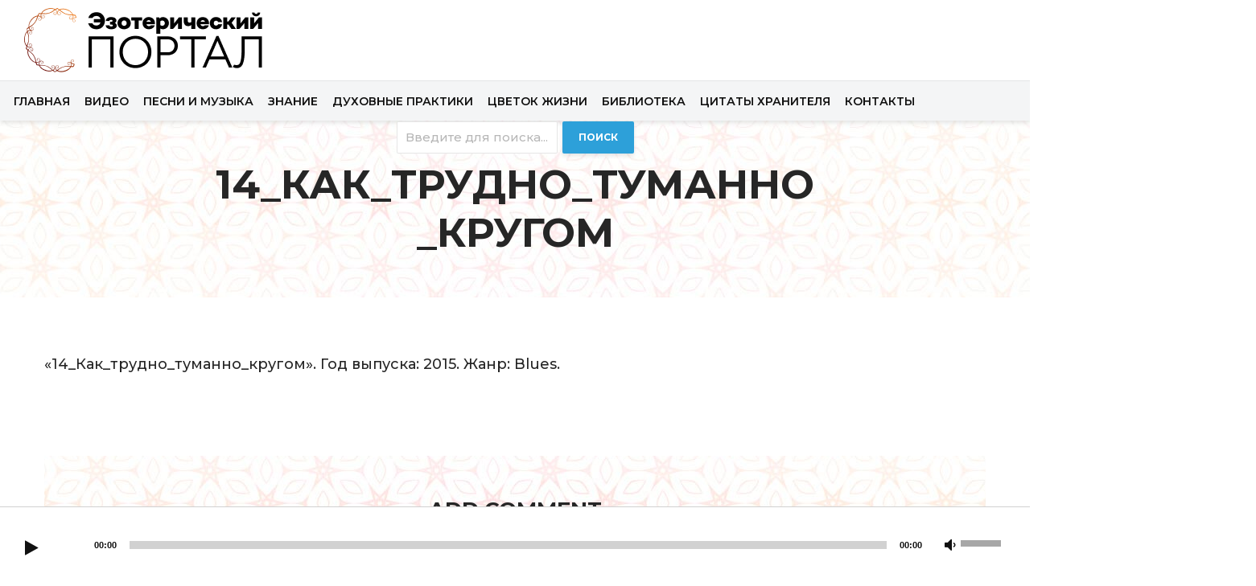

--- FILE ---
content_type: text/html; charset=UTF-8
request_url: https://apple0.org/duhovnye-pesnopeniya-konczert-24/14_kak_trudno_tumanno_krugom/
body_size: 19935
content:
<!DOCTYPE html>
<html lang="en-US" class="no-js">
<head><meta http-equiv="Content-Type" content="text/html; charset=utf-8">
	<meta name="viewport" content="width=device-width,initial-scale=1.0">
		<meta name='robots' content='index, follow, max-image-preview:large, max-snippet:-1, max-video-preview:-1' />
	<style>img:is([sizes="auto" i], [sizes^="auto," i]) { contain-intrinsic-size: 3000px 1500px }</style>
	
	<!-- This site is optimized with the Yoast SEO plugin v24.3 - https://yoast.com/wordpress/plugins/seo/ -->
	<title>14_Как_трудно_туманно_кругом - Эзотерический портал</title>
	<link rel="canonical" href="https://apple0.org/duhovnye-pesnopeniya-konczert-24/14_kak_trudno_tumanno_krugom/" />
	<meta property="og:locale" content="en_US" />
	<meta property="og:type" content="article" />
	<meta property="og:title" content="14_Как_трудно_туманно_кругом - Эзотерический портал" />
	<meta property="og:description" content="https://apple0.org/wp-content/uploads/2020/03/14_kak_trudno_tumanno_krugom.mp3 «14_Как_трудно_туманно_кругом». Год выпуска: 2015. Жанр: Blues." />
	<meta property="og:url" content="https://apple0.org/duhovnye-pesnopeniya-konczert-24/14_kak_trudno_tumanno_krugom/" />
	<meta property="og:site_name" content="Эзотерический портал" />
	<meta name="twitter:card" content="summary_large_image" />
	<script type="application/ld+json" class="yoast-schema-graph">{"@context":"https://schema.org","@graph":[{"@type":"WebPage","@id":"https://apple0.org/duhovnye-pesnopeniya-konczert-24/14_kak_trudno_tumanno_krugom/","url":"https://apple0.org/duhovnye-pesnopeniya-konczert-24/14_kak_trudno_tumanno_krugom/","name":"14_Как_трудно_туманно_кругом - Эзотерический портал","isPartOf":{"@id":"https://apple0.org/#website"},"primaryImageOfPage":{"@id":"https://apple0.org/duhovnye-pesnopeniya-konczert-24/14_kak_trudno_tumanno_krugom/#primaryimage"},"image":{"@id":"https://apple0.org/duhovnye-pesnopeniya-konczert-24/14_kak_trudno_tumanno_krugom/#primaryimage"},"thumbnailUrl":"","datePublished":"2020-03-17T10:56:13+00:00","dateModified":"2020-03-17T10:56:13+00:00","breadcrumb":{"@id":"https://apple0.org/duhovnye-pesnopeniya-konczert-24/14_kak_trudno_tumanno_krugom/#breadcrumb"},"inLanguage":"en-US","potentialAction":[{"@type":"ReadAction","target":["https://apple0.org/duhovnye-pesnopeniya-konczert-24/14_kak_trudno_tumanno_krugom/"]}]},{"@type":"ImageObject","inLanguage":"en-US","@id":"https://apple0.org/duhovnye-pesnopeniya-konczert-24/14_kak_trudno_tumanno_krugom/#primaryimage","url":"","contentUrl":""},{"@type":"BreadcrumbList","@id":"https://apple0.org/duhovnye-pesnopeniya-konczert-24/14_kak_trudno_tumanno_krugom/#breadcrumb","itemListElement":[{"@type":"ListItem","position":1,"name":"Главная страница","item":"https://apple0.org/"},{"@type":"ListItem","position":2,"name":"Духовные песнопения. Концерт № 24","item":"https://apple0.org/duhovnye-pesnopeniya-konczert-24/"},{"@type":"ListItem","position":3,"name":"14_Как_трудно_туманно_кругом"}]},{"@type":"WebSite","@id":"https://apple0.org/#website","url":"https://apple0.org/","name":"Эзотерический портал","description":"","potentialAction":[{"@type":"SearchAction","target":{"@type":"EntryPoint","urlTemplate":"https://apple0.org/?s={search_term_string}"},"query-input":{"@type":"PropertyValueSpecification","valueRequired":true,"valueName":"search_term_string"}}],"inLanguage":"en-US"}]}</script>
	<!-- / Yoast SEO plugin. -->


<link rel='dns-prefetch' href='//maxcdn.bootstrapcdn.com' />
<link rel='dns-prefetch' href='//fonts.googleapis.com' />
<link rel='dns-prefetch' href='//www.googletagmanager.com' />
<link rel="alternate" type="application/rss+xml" title="Эзотерический портал &raquo; Feed" href="https://apple0.org/feed/" />
<link rel="alternate" type="application/rss+xml" title="Эзотерический портал &raquo; Comments Feed" href="https://apple0.org/comments/feed/" />
<link rel="alternate" type="application/rss+xml" title="Эзотерический портал &raquo; 14_Как_трудно_туманно_кругом Comments Feed" href="https://apple0.org/duhovnye-pesnopeniya-konczert-24/14_kak_trudno_tumanno_krugom/feed/" />
		<!-- This site uses the Google Analytics by MonsterInsights plugin v9.2.4 - Using Analytics tracking - https://www.monsterinsights.com/ -->
							<script src="//www.googletagmanager.com/gtag/js?id=G-HGYYZVPNMJ"  data-cfasync="false" data-wpfc-render="false" type="text/javascript" async></script>
			<script data-cfasync="false" data-wpfc-render="false" type="text/javascript">
				var mi_version = '9.2.4';
				var mi_track_user = true;
				var mi_no_track_reason = '';
								var MonsterInsightsDefaultLocations = {"page_location":"https:\/\/apple0.org\/duhovnye-pesnopeniya-konczert-24\/14_kak_trudno_tumanno_krugom\/"};
				if ( typeof MonsterInsightsPrivacyGuardFilter === 'function' ) {
					var MonsterInsightsLocations = (typeof MonsterInsightsExcludeQuery === 'object') ? MonsterInsightsPrivacyGuardFilter( MonsterInsightsExcludeQuery ) : MonsterInsightsPrivacyGuardFilter( MonsterInsightsDefaultLocations );
				} else {
					var MonsterInsightsLocations = (typeof MonsterInsightsExcludeQuery === 'object') ? MonsterInsightsExcludeQuery : MonsterInsightsDefaultLocations;
				}

								var disableStrs = [
										'ga-disable-G-HGYYZVPNMJ',
									];

				/* Function to detect opted out users */
				function __gtagTrackerIsOptedOut() {
					for (var index = 0; index < disableStrs.length; index++) {
						if (document.cookie.indexOf(disableStrs[index] + '=true') > -1) {
							return true;
						}
					}

					return false;
				}

				/* Disable tracking if the opt-out cookie exists. */
				if (__gtagTrackerIsOptedOut()) {
					for (var index = 0; index < disableStrs.length; index++) {
						window[disableStrs[index]] = true;
					}
				}

				/* Opt-out function */
				function __gtagTrackerOptout() {
					for (var index = 0; index < disableStrs.length; index++) {
						document.cookie = disableStrs[index] + '=true; expires=Thu, 31 Dec 2099 23:59:59 UTC; path=/';
						window[disableStrs[index]] = true;
					}
				}

				if ('undefined' === typeof gaOptout) {
					function gaOptout() {
						__gtagTrackerOptout();
					}
				}
								window.dataLayer = window.dataLayer || [];

				window.MonsterInsightsDualTracker = {
					helpers: {},
					trackers: {},
				};
				if (mi_track_user) {
					function __gtagDataLayer() {
						dataLayer.push(arguments);
					}

					function __gtagTracker(type, name, parameters) {
						if (!parameters) {
							parameters = {};
						}

						if (parameters.send_to) {
							__gtagDataLayer.apply(null, arguments);
							return;
						}

						if (type === 'event') {
														parameters.send_to = monsterinsights_frontend.v4_id;
							var hookName = name;
							if (typeof parameters['event_category'] !== 'undefined') {
								hookName = parameters['event_category'] + ':' + name;
							}

							if (typeof MonsterInsightsDualTracker.trackers[hookName] !== 'undefined') {
								MonsterInsightsDualTracker.trackers[hookName](parameters);
							} else {
								__gtagDataLayer('event', name, parameters);
							}
							
						} else {
							__gtagDataLayer.apply(null, arguments);
						}
					}

					__gtagTracker('js', new Date());
					__gtagTracker('set', {
						'developer_id.dZGIzZG': true,
											});
					if ( MonsterInsightsLocations.page_location ) {
						__gtagTracker('set', MonsterInsightsLocations);
					}
										__gtagTracker('config', 'G-HGYYZVPNMJ', {"forceSSL":"true","link_attribution":"true"} );
															window.gtag = __gtagTracker;										(function () {
						/* https://developers.google.com/analytics/devguides/collection/analyticsjs/ */
						/* ga and __gaTracker compatibility shim. */
						var noopfn = function () {
							return null;
						};
						var newtracker = function () {
							return new Tracker();
						};
						var Tracker = function () {
							return null;
						};
						var p = Tracker.prototype;
						p.get = noopfn;
						p.set = noopfn;
						p.send = function () {
							var args = Array.prototype.slice.call(arguments);
							args.unshift('send');
							__gaTracker.apply(null, args);
						};
						var __gaTracker = function () {
							var len = arguments.length;
							if (len === 0) {
								return;
							}
							var f = arguments[len - 1];
							if (typeof f !== 'object' || f === null || typeof f.hitCallback !== 'function') {
								if ('send' === arguments[0]) {
									var hitConverted, hitObject = false, action;
									if ('event' === arguments[1]) {
										if ('undefined' !== typeof arguments[3]) {
											hitObject = {
												'eventAction': arguments[3],
												'eventCategory': arguments[2],
												'eventLabel': arguments[4],
												'value': arguments[5] ? arguments[5] : 1,
											}
										}
									}
									if ('pageview' === arguments[1]) {
										if ('undefined' !== typeof arguments[2]) {
											hitObject = {
												'eventAction': 'page_view',
												'page_path': arguments[2],
											}
										}
									}
									if (typeof arguments[2] === 'object') {
										hitObject = arguments[2];
									}
									if (typeof arguments[5] === 'object') {
										Object.assign(hitObject, arguments[5]);
									}
									if ('undefined' !== typeof arguments[1].hitType) {
										hitObject = arguments[1];
										if ('pageview' === hitObject.hitType) {
											hitObject.eventAction = 'page_view';
										}
									}
									if (hitObject) {
										action = 'timing' === arguments[1].hitType ? 'timing_complete' : hitObject.eventAction;
										hitConverted = mapArgs(hitObject);
										__gtagTracker('event', action, hitConverted);
									}
								}
								return;
							}

							function mapArgs(args) {
								var arg, hit = {};
								var gaMap = {
									'eventCategory': 'event_category',
									'eventAction': 'event_action',
									'eventLabel': 'event_label',
									'eventValue': 'event_value',
									'nonInteraction': 'non_interaction',
									'timingCategory': 'event_category',
									'timingVar': 'name',
									'timingValue': 'value',
									'timingLabel': 'event_label',
									'page': 'page_path',
									'location': 'page_location',
									'title': 'page_title',
									'referrer' : 'page_referrer',
								};
								for (arg in args) {
																		if (!(!args.hasOwnProperty(arg) || !gaMap.hasOwnProperty(arg))) {
										hit[gaMap[arg]] = args[arg];
									} else {
										hit[arg] = args[arg];
									}
								}
								return hit;
							}

							try {
								f.hitCallback();
							} catch (ex) {
							}
						};
						__gaTracker.create = newtracker;
						__gaTracker.getByName = newtracker;
						__gaTracker.getAll = function () {
							return [];
						};
						__gaTracker.remove = noopfn;
						__gaTracker.loaded = true;
						window['__gaTracker'] = __gaTracker;
					})();
									} else {
										console.log("");
					(function () {
						function __gtagTracker() {
							return null;
						}

						window['__gtagTracker'] = __gtagTracker;
						window['gtag'] = __gtagTracker;
					})();
									}
			</script>
				<!-- / Google Analytics by MonsterInsights -->
		<script type="text/javascript">
/* <![CDATA[ */
window._wpemojiSettings = {"baseUrl":"https:\/\/s.w.org\/images\/core\/emoji\/15.0.3\/72x72\/","ext":".png","svgUrl":"https:\/\/s.w.org\/images\/core\/emoji\/15.0.3\/svg\/","svgExt":".svg","source":{"concatemoji":"https:\/\/apple0.org\/wp-includes\/js\/wp-emoji-release.min.js?ver=6.7.1"}};
/*! This file is auto-generated */
!function(i,n){var o,s,e;function c(e){try{var t={supportTests:e,timestamp:(new Date).valueOf()};sessionStorage.setItem(o,JSON.stringify(t))}catch(e){}}function p(e,t,n){e.clearRect(0,0,e.canvas.width,e.canvas.height),e.fillText(t,0,0);var t=new Uint32Array(e.getImageData(0,0,e.canvas.width,e.canvas.height).data),r=(e.clearRect(0,0,e.canvas.width,e.canvas.height),e.fillText(n,0,0),new Uint32Array(e.getImageData(0,0,e.canvas.width,e.canvas.height).data));return t.every(function(e,t){return e===r[t]})}function u(e,t,n){switch(t){case"flag":return n(e,"\ud83c\udff3\ufe0f\u200d\u26a7\ufe0f","\ud83c\udff3\ufe0f\u200b\u26a7\ufe0f")?!1:!n(e,"\ud83c\uddfa\ud83c\uddf3","\ud83c\uddfa\u200b\ud83c\uddf3")&&!n(e,"\ud83c\udff4\udb40\udc67\udb40\udc62\udb40\udc65\udb40\udc6e\udb40\udc67\udb40\udc7f","\ud83c\udff4\u200b\udb40\udc67\u200b\udb40\udc62\u200b\udb40\udc65\u200b\udb40\udc6e\u200b\udb40\udc67\u200b\udb40\udc7f");case"emoji":return!n(e,"\ud83d\udc26\u200d\u2b1b","\ud83d\udc26\u200b\u2b1b")}return!1}function f(e,t,n){var r="undefined"!=typeof WorkerGlobalScope&&self instanceof WorkerGlobalScope?new OffscreenCanvas(300,150):i.createElement("canvas"),a=r.getContext("2d",{willReadFrequently:!0}),o=(a.textBaseline="top",a.font="600 32px Arial",{});return e.forEach(function(e){o[e]=t(a,e,n)}),o}function t(e){var t=i.createElement("script");t.src=e,t.defer=!0,i.head.appendChild(t)}"undefined"!=typeof Promise&&(o="wpEmojiSettingsSupports",s=["flag","emoji"],n.supports={everything:!0,everythingExceptFlag:!0},e=new Promise(function(e){i.addEventListener("DOMContentLoaded",e,{once:!0})}),new Promise(function(t){var n=function(){try{var e=JSON.parse(sessionStorage.getItem(o));if("object"==typeof e&&"number"==typeof e.timestamp&&(new Date).valueOf()<e.timestamp+604800&&"object"==typeof e.supportTests)return e.supportTests}catch(e){}return null}();if(!n){if("undefined"!=typeof Worker&&"undefined"!=typeof OffscreenCanvas&&"undefined"!=typeof URL&&URL.createObjectURL&&"undefined"!=typeof Blob)try{var e="postMessage("+f.toString()+"("+[JSON.stringify(s),u.toString(),p.toString()].join(",")+"));",r=new Blob([e],{type:"text/javascript"}),a=new Worker(URL.createObjectURL(r),{name:"wpTestEmojiSupports"});return void(a.onmessage=function(e){c(n=e.data),a.terminate(),t(n)})}catch(e){}c(n=f(s,u,p))}t(n)}).then(function(e){for(var t in e)n.supports[t]=e[t],n.supports.everything=n.supports.everything&&n.supports[t],"flag"!==t&&(n.supports.everythingExceptFlag=n.supports.everythingExceptFlag&&n.supports[t]);n.supports.everythingExceptFlag=n.supports.everythingExceptFlag&&!n.supports.flag,n.DOMReady=!1,n.readyCallback=function(){n.DOMReady=!0}}).then(function(){return e}).then(function(){var e;n.supports.everything||(n.readyCallback(),(e=n.source||{}).concatemoji?t(e.concatemoji):e.wpemoji&&e.twemoji&&(t(e.twemoji),t(e.wpemoji)))}))}((window,document),window._wpemojiSettings);
/* ]]> */
</script>
<link rel='stylesheet' id='twb-open-sans-css' href='https://fonts.googleapis.com/css?family=Open+Sans%3A300%2C400%2C500%2C600%2C700%2C800&#038;display=swap&#038;ver=6.7.1' type='text/css' media='all' />
<link rel='stylesheet' id='twbbwg-global-css' href='https://apple0.org/wp-content/plugins/photo-gallery/booster/assets/css/global.css?ver=1.0.0' type='text/css' media='all' />
<link rel='stylesheet' id='hfe-widgets-style-css' href='https://apple0.org/wp-content/plugins/header-footer-elementor/inc/widgets-css/frontend.css?ver=2.1.0' type='text/css' media='all' />
<style id='wp-emoji-styles-inline-css' type='text/css'>

	img.wp-smiley, img.emoji {
		display: inline !important;
		border: none !important;
		box-shadow: none !important;
		height: 1em !important;
		width: 1em !important;
		margin: 0 0.07em !important;
		vertical-align: -0.1em !important;
		background: none !important;
		padding: 0 !important;
	}
</style>
<link rel='stylesheet' id='wp-block-library-css' href='https://apple0.org/wp-includes/css/dist/block-library/style.min.css?ver=6.7.1' type='text/css' media='all' />
<style id='classic-theme-styles-inline-css' type='text/css'>
/*! This file is auto-generated */
.wp-block-button__link{color:#fff;background-color:#32373c;border-radius:9999px;box-shadow:none;text-decoration:none;padding:calc(.667em + 2px) calc(1.333em + 2px);font-size:1.125em}.wp-block-file__button{background:#32373c;color:#fff;text-decoration:none}
</style>
<style id='global-styles-inline-css' type='text/css'>
:root{--wp--preset--aspect-ratio--square: 1;--wp--preset--aspect-ratio--4-3: 4/3;--wp--preset--aspect-ratio--3-4: 3/4;--wp--preset--aspect-ratio--3-2: 3/2;--wp--preset--aspect-ratio--2-3: 2/3;--wp--preset--aspect-ratio--16-9: 16/9;--wp--preset--aspect-ratio--9-16: 9/16;--wp--preset--color--black: #000000;--wp--preset--color--cyan-bluish-gray: #abb8c3;--wp--preset--color--white: #ffffff;--wp--preset--color--pale-pink: #f78da7;--wp--preset--color--vivid-red: #cf2e2e;--wp--preset--color--luminous-vivid-orange: #ff6900;--wp--preset--color--luminous-vivid-amber: #fcb900;--wp--preset--color--light-green-cyan: #7bdcb5;--wp--preset--color--vivid-green-cyan: #00d084;--wp--preset--color--pale-cyan-blue: #8ed1fc;--wp--preset--color--vivid-cyan-blue: #0693e3;--wp--preset--color--vivid-purple: #9b51e0;--wp--preset--gradient--vivid-cyan-blue-to-vivid-purple: linear-gradient(135deg,rgba(6,147,227,1) 0%,rgb(155,81,224) 100%);--wp--preset--gradient--light-green-cyan-to-vivid-green-cyan: linear-gradient(135deg,rgb(122,220,180) 0%,rgb(0,208,130) 100%);--wp--preset--gradient--luminous-vivid-amber-to-luminous-vivid-orange: linear-gradient(135deg,rgba(252,185,0,1) 0%,rgba(255,105,0,1) 100%);--wp--preset--gradient--luminous-vivid-orange-to-vivid-red: linear-gradient(135deg,rgba(255,105,0,1) 0%,rgb(207,46,46) 100%);--wp--preset--gradient--very-light-gray-to-cyan-bluish-gray: linear-gradient(135deg,rgb(238,238,238) 0%,rgb(169,184,195) 100%);--wp--preset--gradient--cool-to-warm-spectrum: linear-gradient(135deg,rgb(74,234,220) 0%,rgb(151,120,209) 20%,rgb(207,42,186) 40%,rgb(238,44,130) 60%,rgb(251,105,98) 80%,rgb(254,248,76) 100%);--wp--preset--gradient--blush-light-purple: linear-gradient(135deg,rgb(255,206,236) 0%,rgb(152,150,240) 100%);--wp--preset--gradient--blush-bordeaux: linear-gradient(135deg,rgb(254,205,165) 0%,rgb(254,45,45) 50%,rgb(107,0,62) 100%);--wp--preset--gradient--luminous-dusk: linear-gradient(135deg,rgb(255,203,112) 0%,rgb(199,81,192) 50%,rgb(65,88,208) 100%);--wp--preset--gradient--pale-ocean: linear-gradient(135deg,rgb(255,245,203) 0%,rgb(182,227,212) 50%,rgb(51,167,181) 100%);--wp--preset--gradient--electric-grass: linear-gradient(135deg,rgb(202,248,128) 0%,rgb(113,206,126) 100%);--wp--preset--gradient--midnight: linear-gradient(135deg,rgb(2,3,129) 0%,rgb(40,116,252) 100%);--wp--preset--font-size--small: 13px;--wp--preset--font-size--medium: 20px;--wp--preset--font-size--large: 36px;--wp--preset--font-size--x-large: 42px;--wp--preset--spacing--20: 0.44rem;--wp--preset--spacing--30: 0.67rem;--wp--preset--spacing--40: 1rem;--wp--preset--spacing--50: 1.5rem;--wp--preset--spacing--60: 2.25rem;--wp--preset--spacing--70: 3.38rem;--wp--preset--spacing--80: 5.06rem;--wp--preset--shadow--natural: 6px 6px 9px rgba(0, 0, 0, 0.2);--wp--preset--shadow--deep: 12px 12px 50px rgba(0, 0, 0, 0.4);--wp--preset--shadow--sharp: 6px 6px 0px rgba(0, 0, 0, 0.2);--wp--preset--shadow--outlined: 6px 6px 0px -3px rgba(255, 255, 255, 1), 6px 6px rgba(0, 0, 0, 1);--wp--preset--shadow--crisp: 6px 6px 0px rgba(0, 0, 0, 1);}:root :where(.is-layout-flow) > :first-child{margin-block-start: 0;}:root :where(.is-layout-flow) > :last-child{margin-block-end: 0;}:root :where(.is-layout-flow) > *{margin-block-start: 24px;margin-block-end: 0;}:root :where(.is-layout-constrained) > :first-child{margin-block-start: 0;}:root :where(.is-layout-constrained) > :last-child{margin-block-end: 0;}:root :where(.is-layout-constrained) > *{margin-block-start: 24px;margin-block-end: 0;}:root :where(.is-layout-flex){gap: 24px;}:root :where(.is-layout-grid){gap: 24px;}body .is-layout-flex{display: flex;}.is-layout-flex{flex-wrap: wrap;align-items: center;}.is-layout-flex > :is(*, div){margin: 0;}body .is-layout-grid{display: grid;}.is-layout-grid > :is(*, div){margin: 0;}.has-black-color{color: var(--wp--preset--color--black) !important;}.has-cyan-bluish-gray-color{color: var(--wp--preset--color--cyan-bluish-gray) !important;}.has-white-color{color: var(--wp--preset--color--white) !important;}.has-pale-pink-color{color: var(--wp--preset--color--pale-pink) !important;}.has-vivid-red-color{color: var(--wp--preset--color--vivid-red) !important;}.has-luminous-vivid-orange-color{color: var(--wp--preset--color--luminous-vivid-orange) !important;}.has-luminous-vivid-amber-color{color: var(--wp--preset--color--luminous-vivid-amber) !important;}.has-light-green-cyan-color{color: var(--wp--preset--color--light-green-cyan) !important;}.has-vivid-green-cyan-color{color: var(--wp--preset--color--vivid-green-cyan) !important;}.has-pale-cyan-blue-color{color: var(--wp--preset--color--pale-cyan-blue) !important;}.has-vivid-cyan-blue-color{color: var(--wp--preset--color--vivid-cyan-blue) !important;}.has-vivid-purple-color{color: var(--wp--preset--color--vivid-purple) !important;}.has-black-background-color{background-color: var(--wp--preset--color--black) !important;}.has-cyan-bluish-gray-background-color{background-color: var(--wp--preset--color--cyan-bluish-gray) !important;}.has-white-background-color{background-color: var(--wp--preset--color--white) !important;}.has-pale-pink-background-color{background-color: var(--wp--preset--color--pale-pink) !important;}.has-vivid-red-background-color{background-color: var(--wp--preset--color--vivid-red) !important;}.has-luminous-vivid-orange-background-color{background-color: var(--wp--preset--color--luminous-vivid-orange) !important;}.has-luminous-vivid-amber-background-color{background-color: var(--wp--preset--color--luminous-vivid-amber) !important;}.has-light-green-cyan-background-color{background-color: var(--wp--preset--color--light-green-cyan) !important;}.has-vivid-green-cyan-background-color{background-color: var(--wp--preset--color--vivid-green-cyan) !important;}.has-pale-cyan-blue-background-color{background-color: var(--wp--preset--color--pale-cyan-blue) !important;}.has-vivid-cyan-blue-background-color{background-color: var(--wp--preset--color--vivid-cyan-blue) !important;}.has-vivid-purple-background-color{background-color: var(--wp--preset--color--vivid-purple) !important;}.has-black-border-color{border-color: var(--wp--preset--color--black) !important;}.has-cyan-bluish-gray-border-color{border-color: var(--wp--preset--color--cyan-bluish-gray) !important;}.has-white-border-color{border-color: var(--wp--preset--color--white) !important;}.has-pale-pink-border-color{border-color: var(--wp--preset--color--pale-pink) !important;}.has-vivid-red-border-color{border-color: var(--wp--preset--color--vivid-red) !important;}.has-luminous-vivid-orange-border-color{border-color: var(--wp--preset--color--luminous-vivid-orange) !important;}.has-luminous-vivid-amber-border-color{border-color: var(--wp--preset--color--luminous-vivid-amber) !important;}.has-light-green-cyan-border-color{border-color: var(--wp--preset--color--light-green-cyan) !important;}.has-vivid-green-cyan-border-color{border-color: var(--wp--preset--color--vivid-green-cyan) !important;}.has-pale-cyan-blue-border-color{border-color: var(--wp--preset--color--pale-cyan-blue) !important;}.has-vivid-cyan-blue-border-color{border-color: var(--wp--preset--color--vivid-cyan-blue) !important;}.has-vivid-purple-border-color{border-color: var(--wp--preset--color--vivid-purple) !important;}.has-vivid-cyan-blue-to-vivid-purple-gradient-background{background: var(--wp--preset--gradient--vivid-cyan-blue-to-vivid-purple) !important;}.has-light-green-cyan-to-vivid-green-cyan-gradient-background{background: var(--wp--preset--gradient--light-green-cyan-to-vivid-green-cyan) !important;}.has-luminous-vivid-amber-to-luminous-vivid-orange-gradient-background{background: var(--wp--preset--gradient--luminous-vivid-amber-to-luminous-vivid-orange) !important;}.has-luminous-vivid-orange-to-vivid-red-gradient-background{background: var(--wp--preset--gradient--luminous-vivid-orange-to-vivid-red) !important;}.has-very-light-gray-to-cyan-bluish-gray-gradient-background{background: var(--wp--preset--gradient--very-light-gray-to-cyan-bluish-gray) !important;}.has-cool-to-warm-spectrum-gradient-background{background: var(--wp--preset--gradient--cool-to-warm-spectrum) !important;}.has-blush-light-purple-gradient-background{background: var(--wp--preset--gradient--blush-light-purple) !important;}.has-blush-bordeaux-gradient-background{background: var(--wp--preset--gradient--blush-bordeaux) !important;}.has-luminous-dusk-gradient-background{background: var(--wp--preset--gradient--luminous-dusk) !important;}.has-pale-ocean-gradient-background{background: var(--wp--preset--gradient--pale-ocean) !important;}.has-electric-grass-gradient-background{background: var(--wp--preset--gradient--electric-grass) !important;}.has-midnight-gradient-background{background: var(--wp--preset--gradient--midnight) !important;}.has-small-font-size{font-size: var(--wp--preset--font-size--small) !important;}.has-medium-font-size{font-size: var(--wp--preset--font-size--medium) !important;}.has-large-font-size{font-size: var(--wp--preset--font-size--large) !important;}.has-x-large-font-size{font-size: var(--wp--preset--font-size--x-large) !important;}
:root :where(.wp-block-pullquote){font-size: 1.5em;line-height: 1.6;}
</style>
<link rel='stylesheet' id='apwpultimate-jplayer-style-css' href='https://apple0.org/wp-content/plugins/audio-player-with-playlist-ultimate/assets/css/jplayer.blue.monday.min.css?ver=1.3.1' type='text/css' media='all' />
<link rel='stylesheet' id='apwpultimate-public-style-css' href='https://apple0.org/wp-content/plugins/audio-player-with-playlist-ultimate/assets/css/apwpultimate-public-style.css?ver=1.3.1' type='text/css' media='all' />
<link rel='stylesheet' id='apwpultimate-font-awesome-css' href='https://maxcdn.bootstrapcdn.com/font-awesome/4.7.0/css/font-awesome.min.css?ver=1.3.1' type='text/css' media='all' />
<link rel='stylesheet' id='bg_playlist_styles-css' href='https://apple0.org/wp-content/plugins/bg-playlist/css/player.css?ver=1.5.6' type='text/css' media='all' />
<link rel='stylesheet' id='contact-form-7-css' href='https://apple0.org/wp-content/plugins/contact-form-7/includes/css/styles.css?ver=6.0.3' type='text/css' media='all' />
<link rel='stylesheet' id='mpfe_front_style-css' href='https://apple0.org/wp-content/plugins/music-player-for-elementor/css/mpfe-front-style.css?ver=2.4.3' type='text/css' media='all' />
<link rel='stylesheet' id='font-awesome-5.15.1-css' href='https://apple0.org/wp-content/plugins/music-player-for-elementor/assets/fontawesome-free-5.15.1/css/all.min.css?ver=5.15.1' type='text/css' media='all' />
<link rel='stylesheet' id='bwg_fonts-css' href='https://apple0.org/wp-content/plugins/photo-gallery/css/bwg-fonts/fonts.css?ver=0.0.1' type='text/css' media='all' />
<link rel='stylesheet' id='sumoselect-css' href='https://apple0.org/wp-content/plugins/photo-gallery/css/sumoselect.min.css?ver=3.4.6' type='text/css' media='all' />
<link rel='stylesheet' id='mCustomScrollbar-css' href='https://apple0.org/wp-content/plugins/photo-gallery/css/jquery.mCustomScrollbar.min.css?ver=3.1.5' type='text/css' media='all' />
<link rel='stylesheet' id='bwg_googlefonts-css' href='https://fonts.googleapis.com/css?family=Ubuntu&#038;subset=greek,latin,greek-ext,vietnamese,cyrillic-ext,latin-ext,cyrillic' type='text/css' media='all' />
<link rel='stylesheet' id='bwg_frontend-css' href='https://apple0.org/wp-content/plugins/photo-gallery/css/styles.min.css?ver=1.8.31' type='text/css' media='all' />
<link rel='stylesheet' id='xf-style-css' href='https://apple0.org/wp-content/plugins/xf-youtube-page/css/xf-style.css?ver=1702538157' type='text/css' media='all' />
<link rel='stylesheet' id='owlmin-css' href='https://apple0.org/wp-content/plugins/xf-youtube-page/css/owl.carousel.min.css?ver=6.7.1' type='text/css' media='all' />
<link rel='stylesheet' id='owldefault-css' href='https://apple0.org/wp-content/plugins/xf-youtube-page/css/owl.theme.default.min.css?ver=6.7.1' type='text/css' media='all' />
<link rel='stylesheet' id='hfe-style-css' href='https://apple0.org/wp-content/plugins/header-footer-elementor/assets/css/header-footer-elementor.css?ver=2.1.0' type='text/css' media='all' />
<link rel='stylesheet' id='elementor-frontend-css' href='https://apple0.org/wp-content/plugins/elementor/assets/css/frontend.min.css?ver=3.27.1' type='text/css' media='all' />
<link rel='stylesheet' id='elementor-post-20628-css' href='https://apple0.org/wp-content/uploads/elementor/css/post-20628.css?ver=1737683216' type='text/css' media='all' />
<link rel='stylesheet' id='gridlove-fonts-css' href='https://fonts.googleapis.com/css?family=Montserrat%3A400%2C500%2C700%2C600&#038;subset=latin%2Clatin-ext&#038;ver=1.8' type='text/css' media='all' />
<link rel='stylesheet' id='gridlove-main-css' href='https://apple0.org/wp-content/themes/gridlove/assets/css/min.css?ver=1.8' type='text/css' media='all' />
<style id='gridlove-main-inline-css' type='text/css'>
body{font-size: 18px;}h1, .h1 {font-size: 50px;}h2, .h2,.col-lg-12 .gridlove-post-b .h3 {font-size: 26px;}h3, .h3 {font-size: 18px;}h4, .h4 {font-size: 20px;}h5, .h5 {font-size: 18px;}h6, .h6 {font-size: 16px;}.widget, .gridlove-header-responsive .sub-menu, .gridlove-site-header .sub-menu{font-size: 14px;}.gridlove-main-navigation {font-size: 16px;}.gridlove-post {font-size: 16px;}body{background-color: #ffffff;color: #262626;font-family: 'Montserrat';font-weight: 500;}h1, h2, h3, h4, h5, h6,.h1, .h2, .h3, .h4, .h5, .h6,blockquote,thead td,.comment-author b,q:before,#bbpress-forums .bbp-forum-title, #bbpress-forums .bbp-topic-permalink{color: #262626;font-family: 'Montserrat';font-weight: 700;}.gridlove-main-nav a,.gridlove-posts-widget a{font-family: 'Montserrat';font-weight: 600;}.gridlove-header-top{background-color: #dd3333;color: #dddddd;}.gridlove-header-top a{color: #dddddd;}.gridlove-header-top a:hover{color: #ffffff;}.gridlove-header-wrapper,.gridlove-header-middle .sub-menu,.gridlove-header-responsive,.gridlove-header-responsive .sub-menu{background-color:#ffffff; }.gridlove-header-middle,.gridlove-header-middle a,.gridlove-header-responsive,.gridlove-header-responsive a{color: #111111;}.gridlove-header-middle a:hover,.gridlove-header-middle .gridlove-sidebar-action:hover,.gridlove-header-middle .gridlove-actions-button > span:hover,.gridlove-header-middle .current_page_item > a,.gridlove-header-middle .current_page_ancestor > a,.gridlove-header-middle .current-menu-item > a,.gridlove-header-middle .current-menu-ancestor > a,.gridlove-header-middle .gridlove-category-menu article:hover a,.gridlove-header-responsive a:hover {color: #2da0d9;}.gridlove-header-middle .active>span,.gridlove-header-middle .gridlove-main-nav>li.menu-item-has-children:hover>a,.gridlove-header-middle .gridlove-social-icons:hover>span,.gridlove-header-responsive .active>span{background-color: rgba(17,17,17,0.05)}.gridlove-header-middle .gridlove-button-search{background-color: #2da0d9;}.gridlove-header-middle .gridlove-search-form input{border-color: rgba(17,17,17,0.1)}.gridlove-header-middle .sub-menu,.gridlove-header-responsive .sub-menu{border-top: 1px solid rgba(17,17,17,0.05)}.gridlove-header-middle{height: 100px;}.gridlove-logo{max-height: 100px;}.gridlove-branding-bg{background:#f0233b;}.gridlove-header-responsive .gridlove-actions-button:hover >span{color:#2da0d9;}.gridlove-sidebar-action .gridlove-bars:before,.gridlove-sidebar-action .gridlove-bars:after{background:#111111;}.gridlove-sidebar-action:hover .gridlove-bars:before,.gridlove-sidebar-action:hover .gridlove-bars:after{background:#2da0d9;}.gridlove-sidebar-action .gridlove-bars{border-color: #111111;}.gridlove-sidebar-action:hover .gridlove-bars{border-color:#2da0d9;}.gridlove-header-bottom .sub-menu{ background-color:#ffffff;}.gridlove-header-bottom .sub-menu a{color:#111111;}.gridlove-header-bottom .sub-menu a:hover,.gridlove-header-bottom .gridlove-category-menu article:hover a{color:#2da0d9;}.gridlove-header-bottom{background-color:#ffffff;}.gridlove-header-bottom,.gridlove-header-bottom a{color: #111111;}.gridlove-header-bottom a:hover,.gridlove-header-bottom .gridlove-sidebar-action:hover,.gridlove-header-bottom .gridlove-actions-button > span:hover,.gridlove-header-bottom .current_page_item > a,.gridlove-header-bottom .current_page_ancestor > a,.gridlove-header-bottom .current-menu-item > a,.gridlove-header-bottom .current-menu-ancestor > a {color: #2da0d9;}.gridlove-header-bottom .active>span,.gridlove-header-bottom .gridlove-main-nav>li.menu-item-has-children:hover>a,.gridlove-header-bottom .gridlove-social-icons:hover>span{background-color: rgba(17,17,17,0.05)}.gridlove-header-bottom .gridlove-search-form input{border-color: rgba(17,17,17,0.1)}.gridlove-header-bottom,.gridlove-header-bottom .sub-menu{border-top: 1px solid rgba(17,17,17,0.07)}.gridlove-header-bottom .gridlove-button-search{background-color: #2da0d9;}.gridlove-header-sticky,.gridlove-header-sticky .sub-menu{background-color:#ffffff; }.gridlove-header-sticky,.gridlove-header-sticky a{color: #111111;}.gridlove-header-sticky a:hover,.gridlove-header-sticky .gridlove-sidebar-action:hover,.gridlove-header-sticky .gridlove-actions-button > span:hover,.gridlove-header-sticky .current_page_item > a,.gridlove-header-sticky .current_page_ancestor > a,.gridlove-header-sticky .current-menu-item > a,.gridlove-header-sticky .current-menu-ancestor > a,.gridlove-header-sticky .gridlove-category-menu article:hover a{color: #2da0d9;}.gridlove-header-sticky .active>span,.gridlove-header-sticky .gridlove-main-nav>li.menu-item-has-children:hover>a,.gridlove-header-sticky .gridlove-social-icons:hover>span{background-color: rgba(17,17,17,0.05)}.gridlove-header-sticky .gridlove-search-form input{border-color: rgba(17,17,17,0.1)}.gridlove-header-sticky .sub-menu{border-top: 1px solid rgba(17,17,17,0.05)}.gridlove-header-sticky .gridlove-button-search{background-color: #2da0d9;}.gridlove-cover-area,.gridlove-cover{height:500px; }.gridlove-cover-area .gridlove-cover-bg img{width:1500px; }.gridlove-box,#disqus_thread{background: #ffffff;}a{color: #262626;}.entry-title a{ color: #262626;}a:hover,.comment-reply-link,#cancel-comment-reply-link,.gridlove-box .entry-title a:hover,.gridlove-posts-widget article:hover a{color: #2da0d9;}.entry-content p a,.widget_text a,.entry-content ul a,.entry-content ol a,.gridlove-text-module-content p a{color: #2da0d9; border-color: rgba(45,160,217,0.8);}.entry-content p a:hover,.widget_text a:hover,.entry-content ul a:hover,.entry-content ol a:hover,.gridlove-text-module-content p a:hover{border-bottom: 1px solid transparent;}.comment-reply-link:hover,.gallery .gallery-item a:after, .wp-block-gallery .blocks-gallery-item a:after, .entry-content a.gridlove-popup-img {color: #262626; }.gridlove-post-b .box-col-b:only-child .entry-title a,.gridlove-post-d .entry-overlay:only-child .entry-title a{color: #262626;}.gridlove-post-b .box-col-b:only-child .entry-title a:hover,.gridlove-post-d .entry-overlay:only-child .entry-title a:hover,.gridlove-content .entry-header .gridlove-breadcrumbs a,.gridlove-content .entry-header .gridlove-breadcrumbs a:hover,.module-header .gridlove-breadcrumbs a,.module-header .gridlove-breadcrumbs a:hover { color: #2da0d9; }.gridlove-post-b .box-col-b:only-child .meta-item,.gridlove-post-b .box-col-b:only-child .entry-meta a,.gridlove-post-b .box-col-b:only-child .entry-meta span,.gridlove-post-d .entry-overlay:only-child .meta-item,.gridlove-post-d .entry-overlay:only-child .entry-meta a,.gridlove-post-d .entry-overlay:only-child .entry-meta span {color: #818181;}.entry-meta .meta-item, .entry-meta a, .entry-meta span,.comment-metadata a{color: #818181;}blockquote{color: rgba(38,38,38,0.8);}blockquote:before{color: rgba(38,38,38,0.15);}.entry-meta a:hover{color: #262626;}.widget_tag_cloud a,.entry-tags a{ background: rgba(38,38,38,0.1); color: #262626; }.submit,.gridlove-button,.mks_autor_link_wrap a,.mks_read_more a,input[type="submit"],.gridlove-cat, .gridlove-pill,.gridlove-button-search{color:#FFF;background-color: #2da0d9;}.wp-block-button__link{background-color: #2da0d9; }.gridlove-button:hover{color:#FFF;}.gridlove-share a:hover{background:rgba(17, 17, 17, .8);color:#FFF;}.gridlove-pill:hover,.gridlove-author-links a:hover,.entry-category a:hover{background: #111;color: #FFF;}.gridlove-cover-content .entry-category a:hover,.entry-overlay .entry-category a:hover,.gridlove-highlight .entry-category a:hover,.gridlove-box.gridlove-post-d .entry-overlay .entry-category a:hover,.gridlove-post-a .entry-category a:hover,.gridlove-highlight .gridlove-format-icon{background: #FFF;color: #111;}.gridlove-author, .gridlove-prev-next-nav,.comment .comment-respond{border-color: rgba(38,38,38,0.1);}.gridlove-load-more a,.gridlove-pagination .gridlove-next a,.gridlove-pagination .gridlove-prev a,.gridlove-pagination .next,.gridlove-pagination .prev,.gridlove-infinite-scroll a,.double-bounce1, .double-bounce2,.gridlove-link-pages > span,.module-actions ul.page-numbers span.page-numbers{color:#FFF;background-color: #2da0d9;}.gridlove-pagination .current{background-color:rgba(38,38,38,0.1);}.gridlove-highlight{background: #083b5c;}.gridlove-highlight,.gridlove-highlight h4,.gridlove-highlight a{color: #ffffff;}.gridlove-highlight .entry-meta .meta-item, .gridlove-highlight .entry-meta a, .gridlove-highlight .entry-meta span,.gridlove-highlight p{color: rgba(255,255,255,0.8);}.gridlove-highlight .gridlove-author-links .fa-link,.gridlove-highlight .gridlove_category_widget .gridlove-full-color li a:after{background: #b5e1ff;}.gridlove-highlight .entry-meta a:hover{color: #ffffff;}.gridlove-highlight.gridlove-post-d .entry-image a:after{background-color: rgba(8,59,92,0.7);}.gridlove-highlight.gridlove-post-d:hover .entry-image a:after{background-color: rgba(8,59,92,0.9);}.gridlove-highlight.gridlove-post-a .entry-image:hover>a:after, .gridlove-highlight.gridlove-post-b .entry-image:hover a:after{background-color: rgba(8,59,92,0.2);}.gridlove-highlight .gridlove-slider-controls > div{background-color: rgba(255,255,255,0.1);color: #ffffff; }.gridlove-highlight .gridlove-slider-controls > div:hover{background-color: rgba(255,255,255,0.3);color: #ffffff; }.gridlove-highlight.gridlove-box .entry-title a:hover{color: #b5e1ff;}.gridlove-highlight.widget_meta a, .gridlove-highlight.widget_recent_entries li, .gridlove-highlight.widget_recent_comments li, .gridlove-highlight.widget_nav_menu a, .gridlove-highlight.widget_archive li, .gridlove-highlight.widget_pages a{border-color: rgba(255,255,255,0.1);}.gridlove-cover-content .entry-meta .meta-item, .gridlove-cover-content .entry-meta a, .gridlove-cover-content .entry-meta span,.gridlove-cover-area .gridlove-breadcrumbs,.gridlove-cover-area .gridlove-breadcrumbs a,.gridlove-cover-area .gridlove-breadcrumbs .breadcrumb_last,body .gridlove-content .entry-overlay .gridlove-breadcrumbs {color: rgba(255, 255, 255, .8);}.gridlove-cover-content .entry-meta a:hover,.gridlove-cover-area .gridlove-breadcrumbs a:hover {color: rgba(255, 255, 255, 1);}.module-title h2,.module-title .h2{ color: #262626; }.gridlove-action-link,.gridlove-slider-controls > div,.module-actions ul.page-numbers .next.page-numbers,.module-actions ul.page-numbers .prev.page-numbers{background: rgba(38,38,38,0.1); color: #262626; }.gridlove-slider-controls > div:hover,.gridlove-action-link:hover,.module-actions ul.page-numbers .next.page-numbers:hover,.module-actions ul.page-numbers .prev.page-numbers:hover{color: #262626;background: rgba(38,38,38,0.3); }.gridlove-pn-ico,.gridlove-author-links .fa-link{background: rgba(38,38,38,0.1); color: #262626;}.gridlove-prev-next-nav a:hover .gridlove-pn-ico{background: rgba(45,160,217,1); color: #ffffff;}.widget_meta a,.widget_recent_entries li,.widget_recent_comments li,.widget_nav_menu a,.widget_archive li,.widget_pages a,.widget_categories li,.gridlove_category_widget .gridlove-count-color li,.widget_categories .children li,.widget_archiv .children li{border-color: rgba(38,38,38,0.1);}.widget_recent_entries a:hover,.menu-item-has-children.active > span,.menu-item-has-children.active > a,.gridlove-nav-widget-acordion:hover,.widget_recent_comments .recentcomments a.url:hover{color: #2da0d9;}.widget_recent_comments .url,.post-date,.widget_recent_comments .recentcomments,.gridlove-nav-widget-acordion,.widget_archive li,.rss-date,.widget_categories li,.widget_archive li{color:#818181;}.widget_pages .children,.widget_nav_menu .sub-menu{background:#2da0d9;color:#FFF;}.widget_pages .children a,.widget_nav_menu .sub-menu a,.widget_nav_menu .sub-menu span,.widget_pages .children span{color:#FFF;}.widget_tag_cloud a:hover,.entry-tags a:hover{background: #2da0d9;color:#FFF;}.gridlove-footer{background: #f4f5f6;color: #000000;}.gridlove-footer .widget-title{color: #000000;}.gridlove-footer a{color: rgba(2,2,2,0.8);}.gridlove-footer a:hover{color: #020202;}.gridlove-footer .widget_recent_comments .url, .gridlove-footer .post-date, .gridlove-footer .widget_recent_comments .recentcomments, .gridlove-footer .gridlove-nav-widget-acordion, .gridlove-footer .widget_archive li, .gridlove-footer .rss-date{color: rgba(0,0,0,0.8); }.gridlove-footer .widget_meta a, .gridlove-footer .widget_recent_entries li, .gridlove-footer .widget_recent_comments li, .gridlove-footer .widget_nav_menu a, .gridlove-footer .widget_archive li, .gridlove-footer .widget_pages a,.gridlove-footer table,.gridlove-footer td,.gridlove-footer th,.gridlove-footer .widget_calendar table,.gridlove-footer .widget.widget_categories select,.gridlove-footer .widget_calendar table tfoot tr td{border-color: rgba(0,0,0,0.2);}table,thead,td,th,.widget_calendar table{ border-color: rgba(38,38,38,0.1);}input[type="text"], input[type="email"], input[type="url"], input[type="tel"], input[type="number"], input[type="date"], input[type="password"], select, textarea{border-color: rgba(38,38,38,0.2);}div.mejs-container .mejs-controls {background-color: rgba(38,38,38,0.1);}body .mejs-controls .mejs-time-rail .mejs-time-current{background: #2da0d9;}body .mejs-video.mejs-container .mejs-controls{background-color: rgba(255,255,255,0.9);}.wp-block-cover .wp-block-cover-image-text, .wp-block-cover .wp-block-cover-text, .wp-block-cover h2, .wp-block-cover-image .wp-block-cover-image-text, .wp-block-cover-image .wp-block-cover-text, .wp-block-cover-image h2{font-family: 'Montserrat';font-weight: 700; }.wp-block-cover-image .wp-block-cover-image-text, .wp-block-cover-image h2{font-size: 26px;}.widget_display_replies li, .widget_display_topics li{ color:#818181; }.gridlove-cats .gridlove-cat .entry-overlay-wrapper .entry-image:after, .gridlove-cat.gridlove-post-d .entry-image a:after { background-color: rgba(45,160,217,0.7); }.gridlove-cat.gridlove-post-d:hover .entry-image a:after { background-color: rgba(45,160,217,0.9); }
</style>
<link rel='stylesheet' id='gridlove_child_load_scripts-css' href='https://apple0.org/wp-content/themes/gridlove-child/style.css?ver=1.3.6' type='text/css' media='screen' />
<link rel='stylesheet' id='fonts-css' href='https://apple0.org/wp-content/themes/gridlove-child/fonts/fonts.css?ver=6.7.1' type='text/css' media='all' />
<link rel='stylesheet' id='hfe-elementor-icons-css' href='https://apple0.org/wp-content/plugins/elementor/assets/lib/eicons/css/elementor-icons.min.css?ver=5.34.0' type='text/css' media='all' />
<link rel='stylesheet' id='hfe-icons-list-css' href='https://apple0.org/wp-content/plugins/elementor/assets/css/widget-icon-list.min.css?ver=3.24.3' type='text/css' media='all' />
<link rel='stylesheet' id='hfe-social-icons-css' href='https://apple0.org/wp-content/plugins/elementor/assets/css/widget-social-icons.min.css?ver=3.24.0' type='text/css' media='all' />
<link rel='stylesheet' id='hfe-social-share-icons-brands-css' href='https://apple0.org/wp-content/plugins/elementor/assets/lib/font-awesome/css/brands.css?ver=5.15.3' type='text/css' media='all' />
<link rel='stylesheet' id='hfe-social-share-icons-fontawesome-css' href='https://apple0.org/wp-content/plugins/elementor/assets/lib/font-awesome/css/fontawesome.css?ver=5.15.3' type='text/css' media='all' />
<link rel='stylesheet' id='hfe-nav-menu-icons-css' href='https://apple0.org/wp-content/plugins/elementor/assets/lib/font-awesome/css/solid.css?ver=5.15.3' type='text/css' media='all' />
<link rel='stylesheet' id='hfe-widget-blockquote-css' href='https://apple0.org/wp-content/plugins/elementor-pro/assets/css/widget-blockquote.min.css?ver=3.25.0' type='text/css' media='all' />
<link rel='stylesheet' id='hfe-mega-menu-css' href='https://apple0.org/wp-content/plugins/elementor-pro/assets/css/widget-mega-menu.min.css?ver=3.26.2' type='text/css' media='all' />
<link rel='stylesheet' id='hfe-nav-menu-widget-css' href='https://apple0.org/wp-content/plugins/elementor-pro/assets/css/widget-nav-menu.min.css?ver=3.26.0' type='text/css' media='all' />
<link rel='stylesheet' id='mediaelement-css' href='https://apple0.org/wp-includes/js/mediaelement/mediaelementplayer-legacy.min.css?ver=4.2.17' type='text/css' media='all' />
<link rel='stylesheet' id='wp-mediaelement-css' href='https://apple0.org/wp-includes/js/mediaelement/wp-mediaelement.min.css?ver=6.7.1' type='text/css' media='all' />
<link rel='stylesheet' id='google-fonts-1-css' href='https://fonts.googleapis.com/css?family=Roboto%3A100%2C100italic%2C200%2C200italic%2C300%2C300italic%2C400%2C400italic%2C500%2C500italic%2C600%2C600italic%2C700%2C700italic%2C800%2C800italic%2C900%2C900italic%7CRoboto+Slab%3A100%2C100italic%2C200%2C200italic%2C300%2C300italic%2C400%2C400italic%2C500%2C500italic%2C600%2C600italic%2C700%2C700italic%2C800%2C800italic%2C900%2C900italic&#038;display=swap&#038;ver=6.7.1' type='text/css' media='all' />
<link rel="preconnect" href="https://fonts.gstatic.com/" crossorigin><!--n2css--><!--n2js--><script type="text/javascript" src="https://apple0.org/wp-includes/js/jquery/jquery.min.js?ver=3.7.1" id="jquery-core-js"></script>
<script type="text/javascript" src="https://apple0.org/wp-includes/js/jquery/jquery-migrate.min.js?ver=3.4.1" id="jquery-migrate-js"></script>
<script type="text/javascript" id="jquery-js-after">
/* <![CDATA[ */
!function($){"use strict";$(document).ready(function(){$(this).scrollTop()>100&&$(".hfe-scroll-to-top-wrap").removeClass("hfe-scroll-to-top-hide"),$(window).scroll(function(){$(this).scrollTop()<100?$(".hfe-scroll-to-top-wrap").fadeOut(300):$(".hfe-scroll-to-top-wrap").fadeIn(300)}),$(".hfe-scroll-to-top-wrap").on("click",function(){$("html, body").animate({scrollTop:0},300);return!1})})}(jQuery);
/* ]]> */
</script>
<script type="text/javascript" src="https://apple0.org/wp-content/plugins/photo-gallery/booster/assets/js/circle-progress.js?ver=1.2.2" id="twbbwg-circle-js"></script>
<script type="text/javascript" id="twbbwg-global-js-extra">
/* <![CDATA[ */
var twb = {"nonce":"2c74849a0e","ajax_url":"https:\/\/apple0.org\/wp-admin\/admin-ajax.php","plugin_url":"https:\/\/apple0.org\/wp-content\/plugins\/photo-gallery\/booster","href":"https:\/\/apple0.org\/wp-admin\/admin.php?page=twbbwg_photo-gallery"};
var twb = {"nonce":"2c74849a0e","ajax_url":"https:\/\/apple0.org\/wp-admin\/admin-ajax.php","plugin_url":"https:\/\/apple0.org\/wp-content\/plugins\/photo-gallery\/booster","href":"https:\/\/apple0.org\/wp-admin\/admin.php?page=twbbwg_photo-gallery"};
/* ]]> */
</script>
<script type="text/javascript" src="https://apple0.org/wp-content/plugins/photo-gallery/booster/assets/js/global.js?ver=1.0.0" id="twbbwg-global-js"></script>
<script type="text/javascript" src="https://apple0.org/wp-content/plugins/google-analytics-for-wordpress/assets/js/frontend-gtag.js?ver=9.2.4" id="monsterinsights-frontend-script-js" async="async" data-wp-strategy="async"></script>
<script data-cfasync="false" data-wpfc-render="false" type="text/javascript" id='monsterinsights-frontend-script-js-extra'>/* <![CDATA[ */
var monsterinsights_frontend = {"js_events_tracking":"true","download_extensions":"doc,pdf,ppt,zip,xls,docx,pptx,xlsx","inbound_paths":"[{\"path\":\"\\\/go\\\/\",\"label\":\"affiliate\"},{\"path\":\"\\\/recommend\\\/\",\"label\":\"affiliate\"}]","home_url":"https:\/\/apple0.org","hash_tracking":"false","v4_id":"G-HGYYZVPNMJ"};/* ]]> */
</script>
<script type="text/javascript" src="https://apple0.org/wp-content/plugins/photo-gallery/js/jquery.sumoselect.min.js?ver=3.4.6" id="sumoselect-js"></script>
<script type="text/javascript" src="https://apple0.org/wp-content/plugins/photo-gallery/js/tocca.min.js?ver=2.0.9" id="bwg_mobile-js"></script>
<script type="text/javascript" src="https://apple0.org/wp-content/plugins/photo-gallery/js/jquery.mCustomScrollbar.concat.min.js?ver=3.1.5" id="mCustomScrollbar-js"></script>
<script type="text/javascript" src="https://apple0.org/wp-content/plugins/photo-gallery/js/jquery.fullscreen.min.js?ver=0.6.0" id="jquery-fullscreen-js"></script>
<script type="text/javascript" id="bwg_frontend-js-extra">
/* <![CDATA[ */
var bwg_objectsL10n = {"bwg_field_required":"field is required.","bwg_mail_validation":"This is not a valid email address.","bwg_search_result":"There are no images matching your search.","bwg_select_tag":"Select Tag","bwg_order_by":"Order By","bwg_search":"Search","bwg_show_ecommerce":"Show Ecommerce","bwg_hide_ecommerce":"Hide Ecommerce","bwg_show_comments":"Show Comments","bwg_hide_comments":"Hide Comments","bwg_restore":"Restore","bwg_maximize":"Maximize","bwg_fullscreen":"Fullscreen","bwg_exit_fullscreen":"Exit Fullscreen","bwg_search_tag":"SEARCH...","bwg_tag_no_match":"No tags found","bwg_all_tags_selected":"All tags selected","bwg_tags_selected":"tags selected","play":"Play","pause":"Pause","is_pro":"","bwg_play":"Play","bwg_pause":"Pause","bwg_hide_info":"Hide info","bwg_show_info":"Show info","bwg_hide_rating":"Hide rating","bwg_show_rating":"Show rating","ok":"Ok","cancel":"Cancel","select_all":"Select all","lazy_load":"0","lazy_loader":"https:\/\/apple0.org\/wp-content\/plugins\/photo-gallery\/images\/ajax_loader.png","front_ajax":"0","bwg_tag_see_all":"see all tags","bwg_tag_see_less":"see less tags"};
/* ]]> */
</script>
<script type="text/javascript" src="https://apple0.org/wp-content/plugins/photo-gallery/js/scripts.min.js?ver=1.8.31" id="bwg_frontend-js"></script>
<script type="text/javascript" src="https://apple0.org/wp-content/plugins/xf-youtube-page/js/owl.carousel.min.js?ver=6.7.1" id="owlminjs-js"></script>
<script type="text/javascript" src="https://apple0.org/wp-content/plugins/xf-youtube-page/js/owl-tube.min.js?ver=6.7.1" id="owltubejs-js"></script>
<script type="text/javascript" src="https://apple0.org/wp-content/plugins/xf-youtube-page/js/cookie.min.js?ver=6.7.1" id="cookiejs-js"></script>
<script></script><link rel="https://api.w.org/" href="https://apple0.org/wp-json/" /><link rel="alternate" title="JSON" type="application/json" href="https://apple0.org/wp-json/wp/v2/media/2409" /><link rel="EditURI" type="application/rsd+xml" title="RSD" href="https://apple0.org/xmlrpc.php?rsd" />
<meta name="generator" content="WordPress 6.7.1" />
<link rel="alternate" title="oEmbed (JSON)" type="application/json+oembed" href="https://apple0.org/wp-json/oembed/1.0/embed?url=https%3A%2F%2Fapple0.org%2Fduhovnye-pesnopeniya-konczert-24%2F14_kak_trudno_tumanno_krugom%2F" />
<link rel="alternate" title="oEmbed (XML)" type="text/xml+oembed" href="https://apple0.org/wp-json/oembed/1.0/embed?url=https%3A%2F%2Fapple0.org%2Fduhovnye-pesnopeniya-konczert-24%2F14_kak_trudno_tumanno_krugom%2F&#038;format=xml" />
<meta name="generator" content="Site Kit by Google 1.162.1" />        <style>
            .xf-de-slider, .xf-es-slider, .xf-pt-slider, .xf-fr-fr-slider {
                display: none;
            }
            .xf-eng-slider{
                display: block;
            }
        </style>
    <script type="text/javascript">var ajaxurl = "https://apple0.org/wp-admin/admin-ajax.php";</script><meta name="generator" content="Elementor 3.27.1; features: e_font_icon_svg, additional_custom_breakpoints; settings: css_print_method-external, google_font-enabled, font_display-swap">
<style>
 .music_player_left, .music_player_right {
    height: 750px !important;
}
@media only screen and (max-width: 768px) {
    .music_player_left, .music_player_right {
    height: 650px !important;
}
}




</style>
			<style>
				.e-con.e-parent:nth-of-type(n+4):not(.e-lazyloaded):not(.e-no-lazyload),
				.e-con.e-parent:nth-of-type(n+4):not(.e-lazyloaded):not(.e-no-lazyload) * {
					background-image: none !important;
				}
				@media screen and (max-height: 1024px) {
					.e-con.e-parent:nth-of-type(n+3):not(.e-lazyloaded):not(.e-no-lazyload),
					.e-con.e-parent:nth-of-type(n+3):not(.e-lazyloaded):not(.e-no-lazyload) * {
						background-image: none !important;
					}
				}
				@media screen and (max-height: 640px) {
					.e-con.e-parent:nth-of-type(n+2):not(.e-lazyloaded):not(.e-no-lazyload),
					.e-con.e-parent:nth-of-type(n+2):not(.e-lazyloaded):not(.e-no-lazyload) * {
						background-image: none !important;
					}
				}
			</style>
			<meta name="generator" content="Powered by WPBakery Page Builder - drag and drop page builder for WordPress."/>
<meta name="redi-version" content="1.2.5" /><style type="text/css">
.apwp-audio-player-wrp .controller-common, .apwp-audio-player-wrp .jp-play-bar, .apwp-audio-player-wrp .jp-volume-bar-value, .apwp-audio-player-wrp div.jp-type-playlist div.jp-playlist li.jp-playlist-current::before{background-color:#ff6347;}.apwp-audio-player-wrp div.jp-type-playlist div.jp-playlist a.jp-playlist-current, .apwp-audio-player-wrp div.jp-type-playlist div.jp-playlist a:hover, .apwp-audio-player-wrp .jp-state-looped .jp-repeat::before, .apwp-audio-player-wrp .playlist-btn.active::before, .apwp-audio-player-wrp .jp-state-shuffled .jp-shuffle::before{color:#ff6347;}.apwp-audio-player-wrp .playlist-block, .apwp-audio-player-wrp .playlist-block-style-two, .apwp-audio-player-wrp .jp-playlist.playlist-block{background:#f7f7f7;}div.jp-type-playlist div.jp-playlist a{color:#000000;}.apwp-audio-player-wrp .album-art-block .jp-title{color:#ffffff;background-color:#000000,0.33);font-size:22px;}.apwp-audio-player-wrp .jp-playlist-item h4{font-size:18px;}.jp-video .jp-progress .jp-play-bar:before, .jp-type-single .jp-progress .jp-play-bar:before, .jp-volume-bar-value::before,.apwp-jplayer-design-overide .jp-type-single .jp-details, .apwp-jplayer-design-overide .controller-common, .apwp-jplayer-design-overide .jp-play-bar, .jp-volume-bar-value, .apwp-jplayer-design-overide .jp-state-playing .jp-play{background:#ff6347;}.apwp-jplayer-design-overide .jp-state-looped .jp-repeat::before, .apwp-jplayer-design-overide .jp-volume-controls button::before{color:#ff6347;}.jp-details .jp-title {color:#ffffff;font-size:22px;}
</style>
<link rel="icon" href="https://apple0.org/wp-content/uploads/2021/01/cropped-logo-fix-32x32.png" sizes="32x32" />
<link rel="icon" href="https://apple0.org/wp-content/uploads/2021/01/cropped-logo-fix-192x192.png" sizes="192x192" />
<link rel="apple-touch-icon" href="https://apple0.org/wp-content/uploads/2021/01/cropped-logo-fix-180x180.png" />
<meta name="msapplication-TileImage" content="https://apple0.org/wp-content/uploads/2021/01/cropped-logo-fix-270x270.png" />
		<style type="text/css" id="wp-custom-css">
			
.gridlove-header-wrapper {
    z-index: 1;
}
.site-map {
    position: absolute;
    top: -66px;
    z-index: 99;
    left: 291px;
}
@media only screen and (max-width: 767px) {
	.site-map {
    position: inherit !important;
}
body .wp-playlist .wp-playlist-tracks {
    max-width: 350px !important;
}
.wp-playlist-tracks .wp-playlist-item{
		width: 100% !important;
	  padding-left: 100px;
	}
	.wp-playlist-tracks .wp-playlist-item:before {
    width: 30px;
    height: 30px;
    top: calc(50% - 16px);
    left: 10px;
}
	.wp-playlist-tracks .wp-playlist-item:after {
    left: 60px;
}
	.wp-playlist-caption {
    white-space: unset !important;
}
body .wp-playlist-caption, body .wp-playlist-item-title {
    font-size: 14px;
    line-height: 17px;
}
	.wp-playlist-item-download {
    display: none !important;
}
}
.fol-icon-disabled svg path{
fill: white !important;
}
.gridlove-header-responsive .sub-menu, .gridlove-site-header .sub-menu {
    width: 210px;
}
/*presto_video video css  */

.video_mobile_height .elementor-widget-presto_video {
    width: 100% !important;
    height: auto !important;

}
.post-type-archive-audioknigi .h3 {
    text-align: center;
}
#mep_0{height:0 !important;}
#helo1464{
display:flex !important;
}		</style>
		<noscript><style> .wpb_animate_when_almost_visible { opacity: 1; }</style></noscript>	<link rel="preload" href="/wp-content/themes/gridlove/assets/fonts/fontawesome-webfont.woff2?v=4.7.0" as="font" type="font/woff2" crossorigin>
    <link rel="preload" href="/wp-content/themes/gridlove-child/fonts/GothamPro-Bold.woff2" as="font" type="font/woff2" crossorigin>
    <link rel="preload" href="/wp-content/themes/gridlove-child/fonts/GothamPro.woff2" as="font" type="font/woff2" crossorigin>
    <link rel="preload" href="/wp-content/themes/gridlove-child/fonts/GothamPro-Medium.woff2" as="font" type="font/woff2" crossorigin>
	
	<!-- Google tag (gtag.js) -->
<script async src="https://www.googletagmanager.com/gtag/js?id=G-CY2X3MEBDB"></script>
<script>
  window.dataLayer = window.dataLayer || [];
  function gtag(){dataLayer.push(arguments);}
  gtag('js', new Date());

  gtag('config', 'G-CY2X3MEBDB');
</script>
</head>

<body data-rsssl=1 class="attachment attachment-template-default attachmentid-2409 attachment-mpeg ehf-template-gridlove ehf-stylesheet-gridlove-child chrome gridlove-v_1_8 wpb-js-composer js-comp-ver-8.1 vc_responsive elementor-default elementor-kit-20628">

		
	<header id="header" class="gridlove-site-header hidden-md-down gridlove-header-wide gridlove-header-shadow">
			
			
			<div class="gridlove-header-6">
    <div class="gridlove-header-wrapper">
        <div class="gridlove-header-middle container">
            <div class="gridlove-slot-l">
                
<div class="gridlove-site-branding  ">
			<span class="site-title h1"><a href="/" rel="home"><img class="gridlove-logo" src="https://apple0.org/wp-content/uploads/2021/01/logo-fix.png" alt="Эзотерический портал"></a></span>
	
	
</div>

            </div>
            <div class="gridlove-slot-r">
                            </div>
        </div>
    </div>
    <div class="gridlove-header-bottom">
	    <div class="container">
	        <div class="gridlove-slot-c">
	            <nav class="gridlove-main-navigation">	
				<ul id="menu-top_menu" class="gridlove-main-nav gridlove-menu"><li id="menu-item-16787" class="menu-item menu-item-type-custom menu-item-object-custom menu-item-home menu-item-16787"><a href="https://apple0.org/">Главная</a></li>
<li id="menu-item-28491" class="menu-item menu-item-type-custom menu-item-object-custom menu-item-28491"><a href="https://apple0.org/video-main/">Видео</a></li>
<li id="menu-item-10400" class="menu-item menu-item-type-custom menu-item-object-custom menu-item-has-children menu-item-10400"><a>Песни и музыка</a>
<ul class="sub-menu">
	<li id="menu-item-7344" class="menu-item menu-item-type-custom menu-item-object-custom menu-item-7344"><a href="/bozhestvennye-pesnopeniya/">Божественные песнопения</a></li>
	<li id="menu-item-18217" class="menu-item menu-item-type-custom menu-item-object-custom menu-item-18217"><a href="https://apple0.org/duhovnye-pesnopeniya/">Духовные песнопения</a></li>
	<li id="menu-item-26966" class="menu-item menu-item-type-post_type menu-item-object-page menu-item-26966"><a href="https://apple0.org/mudrye-pesnopeniya/">МУДРЫЕ ПЕСНОПЕНИЯ</a></li>
	<li id="menu-item-32009" class="menu-item menu-item-type-post_type menu-item-object-page menu-item-32009"><a href="https://apple0.org/svyashhennye-pesnopeniya/">СВЯЩЕННЫЕ ПЕСНОПЕНИЯ</a></li>
	<li id="menu-item-16999" class="menu-item menu-item-type-post_type menu-item-object-page menu-item-16999"><a href="https://apple0.org/muzyka-blagogo-vozdejstviya/">Музыка Благого Воздействия</a></li>
	<li id="menu-item-10575" class="menu-item menu-item-type-post_type menu-item-object-page menu-item-10575"><a href="https://apple0.org/cherez-poeziyu-k-istine/">Через поэзию к Истине</a></li>
	<li id="menu-item-11791" class="menu-item menu-item-type-post_type menu-item-object-page menu-item-11791"><a href="https://apple0.org/transy-prosvetleniya/">Трансы просветления</a></li>
	<li id="menu-item-14175" class="menu-item menu-item-type-post_type menu-item-object-page menu-item-14175"><a href="https://apple0.org/stihi-prosvetleniya/">Стихи просветления</a></li>
	<li id="menu-item-9179" class="menu-item menu-item-type-post_type menu-item-object-page menu-item-9179"><a href="https://apple0.org/pesni-so-smyslom/">Песни со смыслом</a></li>
	<li id="menu-item-31840" class="menu-item menu-item-type-post_type menu-item-object-page menu-item-31840"><a href="https://apple0.org/poema-ibn-al-farid-velikaya-tajna/">Поэма. Ибн Аль-фарид. Великая Тайна</a></li>
	<li id="menu-item-15625" class="menu-item menu-item-type-post_type menu-item-object-page menu-item-15625"><a href="https://apple0.org/pesnopeniya-monaha-romana/">Песнопения монаха Романа</a></li>
	<li id="menu-item-33098" class="menu-item menu-item-type-post_type menu-item-object-page menu-item-33098"><a href="https://apple0.org/bhagovat-gita-drevnyaya-mudrost/">Бхаговат гита. <br>Древняя мудрость</a></li>
</ul>
</li>
<li id="menu-item-7531" class="menu-item menu-item-type-post_type menu-item-object-page menu-item-7531"><a href="https://apple0.org/znanie/">Знание</a></li>
<li id="menu-item-7582" class="menu-item menu-item-type-post_type_archive menu-item-object-praktiki menu-item-has-children menu-item-7582"><a href="https://apple0.org/praktiki/">Духовные практики</a>
<ul class="sub-menu">
	<li id="menu-item-21463" class="menu-item menu-item-type-post_type menu-item-object-page menu-item-21463"><a href="https://apple0.org/love-meditation/">Медитация Любви</a></li>
</ul>
</li>
<li id="menu-item-24902" class="menu-item menu-item-type-post_type menu-item-object-page menu-item-has-children menu-item-24902"><a href="https://apple0.org/flower-of-life/">Цветок жизни</a>
<ul class="sub-menu">
	<li id="menu-item-22981" class="menu-item menu-item-type-post_type menu-item-object-page menu-item-22981"><a href="https://apple0.org/family/">Семья</a></li>
	<li id="menu-item-24145" class="menu-item menu-item-type-post_type menu-item-object-page menu-item-24145"><a href="https://apple0.org/tantra/">Тантра</a></li>
	<li id="menu-item-22976" class="menu-item menu-item-type-post_type menu-item-object-page menu-item-22976"><a href="https://apple0.org/love/">Любовь</a></li>
	<li id="menu-item-22980" class="menu-item menu-item-type-post_type menu-item-object-page menu-item-22980"><a href="https://apple0.org/wealth/">Богатство</a></li>
	<li id="menu-item-22982" class="menu-item menu-item-type-post_type menu-item-object-page menu-item-22982"><a href="https://apple0.org/health/">Здоровье</a></li>
	<li id="menu-item-22977" class="menu-item menu-item-type-post_type menu-item-object-page menu-item-22977"><a href="https://apple0.org/protection/">Защита</a></li>
	<li id="menu-item-22979" class="menu-item menu-item-type-post_type menu-item-object-page menu-item-22979"><a href="https://apple0.org/predestination/">Предназначение</a></li>
	<li id="menu-item-22978" class="menu-item menu-item-type-post_type menu-item-object-page menu-item-22978"><a href="https://apple0.org/super-powers/">Сверхспособности</a></li>
	<li id="menu-item-22975" class="menu-item menu-item-type-post_type menu-item-object-page menu-item-22975"><a href="https://apple0.org/womens-power/">Женская Сила</a></li>
</ul>
</li>
<li id="menu-item-16818" class="menu-item menu-item-type-post_type menu-item-object-page menu-item-has-children menu-item-16818"><a href="https://apple0.org/biblioteka0-2/">Библиотека</a>
<ul class="sub-menu">
	<li id="menu-item-16819" class="menu-item menu-item-type-post_type menu-item-object-page menu-item-16819"><a href="https://apple0.org/biblioteka0-2/">Библиотека</a></li>
	<li id="menu-item-12916" class="menu-item menu-item-type-post_type_archive menu-item-object-audioknigi menu-item-12916"><a href="https://apple0.org/audioknigi/">Аудиокниги</a></li>
	<li id="menu-item-9754" class="menu-item menu-item-type-custom menu-item-object-custom menu-item-9754"><a href="/stihotvoreniya/">Стихотворения</a></li>
	<li id="menu-item-17210" class="menu-item menu-item-type-post_type menu-item-object-page menu-item-17210"><a href="https://apple0.org/duhovnye-kartiny/">Духовные картины</a></li>
	<li id="menu-item-17221" class="menu-item menu-item-type-post_type menu-item-object-page menu-item-17221"><a href="https://apple0.org/rekomendovannye-knigi/">Рекомендовано</a></li>
</ul>
</li>
<li id="menu-item-12191" class="menu-item menu-item-type-post_type menu-item-object-page menu-item-12191"><a href="https://apple0.org/czitaty-hranitelya/">Цитаты хранителя</a></li>
<li id="menu-item-9296" class="menu-item menu-item-type-post_type menu-item-object-page menu-item-9296"><a href="https://apple0.org/kontakty/">Контакты</a></li>
<li id="menu-item-21640" class="site-map menu-item menu-item-type-custom menu-item-object-custom menu-item-21640"><a target="_blank" href="https://apple0.org/sitemap/">Карта сайта</a></li>
</ul>	</nav>	        		<ul class="gridlove-actions gridlove-menu">
					<li class="gridlove-actions-search">
	<form class="gridlove-search-form" action="https://apple0.org/" method="get"><input name="s" type="text" value="" placeholder="Введите для поиска..." /><button type="submit" class="gridlove-button-search">Поиск</button></form></li>			</ul>
	        </div>
	    </div>
    </div>
</div>

							 
									<div id="gridlove-header-sticky" class="gridlove-header-sticky">
	<div class="container">
		
		<div class="gridlove-slot-l">
						<div class="gridlove-site-branding mini">
		<span class="site-title h1"><a href="/" rel="home"><img class="gridlove-logo-mini" src="https://apple0.org/wp-content/uploads/2021/01/logo-fix.png" alt="Эзотерический портал"></a></span>
</div>		</div>	
		<div class="gridlove-slot-r">
							<nav class="gridlove-main-navigation">	
				<ul id="menu-top_menu-1" class="gridlove-main-nav gridlove-menu"><li class="menu-item menu-item-type-custom menu-item-object-custom menu-item-home menu-item-16787"><a href="https://apple0.org/">Главная</a></li>
<li class="menu-item menu-item-type-custom menu-item-object-custom menu-item-28491"><a href="https://apple0.org/video-main/">Видео</a></li>
<li class="menu-item menu-item-type-custom menu-item-object-custom menu-item-has-children menu-item-10400"><a>Песни и музыка</a>
<ul class="sub-menu">
	<li class="menu-item menu-item-type-custom menu-item-object-custom menu-item-7344"><a href="/bozhestvennye-pesnopeniya/">Божественные песнопения</a></li>
	<li class="menu-item menu-item-type-custom menu-item-object-custom menu-item-18217"><a href="https://apple0.org/duhovnye-pesnopeniya/">Духовные песнопения</a></li>
	<li class="menu-item menu-item-type-post_type menu-item-object-page menu-item-26966"><a href="https://apple0.org/mudrye-pesnopeniya/">МУДРЫЕ ПЕСНОПЕНИЯ</a></li>
	<li class="menu-item menu-item-type-post_type menu-item-object-page menu-item-32009"><a href="https://apple0.org/svyashhennye-pesnopeniya/">СВЯЩЕННЫЕ ПЕСНОПЕНИЯ</a></li>
	<li class="menu-item menu-item-type-post_type menu-item-object-page menu-item-16999"><a href="https://apple0.org/muzyka-blagogo-vozdejstviya/">Музыка Благого Воздействия</a></li>
	<li class="menu-item menu-item-type-post_type menu-item-object-page menu-item-10575"><a href="https://apple0.org/cherez-poeziyu-k-istine/">Через поэзию к Истине</a></li>
	<li class="menu-item menu-item-type-post_type menu-item-object-page menu-item-11791"><a href="https://apple0.org/transy-prosvetleniya/">Трансы просветления</a></li>
	<li class="menu-item menu-item-type-post_type menu-item-object-page menu-item-14175"><a href="https://apple0.org/stihi-prosvetleniya/">Стихи просветления</a></li>
	<li class="menu-item menu-item-type-post_type menu-item-object-page menu-item-9179"><a href="https://apple0.org/pesni-so-smyslom/">Песни со смыслом</a></li>
	<li class="menu-item menu-item-type-post_type menu-item-object-page menu-item-31840"><a href="https://apple0.org/poema-ibn-al-farid-velikaya-tajna/">Поэма. Ибн Аль-фарид. Великая Тайна</a></li>
	<li class="menu-item menu-item-type-post_type menu-item-object-page menu-item-15625"><a href="https://apple0.org/pesnopeniya-monaha-romana/">Песнопения монаха Романа</a></li>
	<li class="menu-item menu-item-type-post_type menu-item-object-page menu-item-33098"><a href="https://apple0.org/bhagovat-gita-drevnyaya-mudrost/">Бхаговат гита. <br>Древняя мудрость</a></li>
</ul>
</li>
<li class="menu-item menu-item-type-post_type menu-item-object-page menu-item-7531"><a href="https://apple0.org/znanie/">Знание</a></li>
<li class="menu-item menu-item-type-post_type_archive menu-item-object-praktiki menu-item-has-children menu-item-7582"><a href="https://apple0.org/praktiki/">Духовные практики</a>
<ul class="sub-menu">
	<li class="menu-item menu-item-type-post_type menu-item-object-page menu-item-21463"><a href="https://apple0.org/love-meditation/">Медитация Любви</a></li>
</ul>
</li>
<li class="menu-item menu-item-type-post_type menu-item-object-page menu-item-has-children menu-item-24902"><a href="https://apple0.org/flower-of-life/">Цветок жизни</a>
<ul class="sub-menu">
	<li class="menu-item menu-item-type-post_type menu-item-object-page menu-item-22981"><a href="https://apple0.org/family/">Семья</a></li>
	<li class="menu-item menu-item-type-post_type menu-item-object-page menu-item-24145"><a href="https://apple0.org/tantra/">Тантра</a></li>
	<li class="menu-item menu-item-type-post_type menu-item-object-page menu-item-22976"><a href="https://apple0.org/love/">Любовь</a></li>
	<li class="menu-item menu-item-type-post_type menu-item-object-page menu-item-22980"><a href="https://apple0.org/wealth/">Богатство</a></li>
	<li class="menu-item menu-item-type-post_type menu-item-object-page menu-item-22982"><a href="https://apple0.org/health/">Здоровье</a></li>
	<li class="menu-item menu-item-type-post_type menu-item-object-page menu-item-22977"><a href="https://apple0.org/protection/">Защита</a></li>
	<li class="menu-item menu-item-type-post_type menu-item-object-page menu-item-22979"><a href="https://apple0.org/predestination/">Предназначение</a></li>
	<li class="menu-item menu-item-type-post_type menu-item-object-page menu-item-22978"><a href="https://apple0.org/super-powers/">Сверхспособности</a></li>
	<li class="menu-item menu-item-type-post_type menu-item-object-page menu-item-22975"><a href="https://apple0.org/womens-power/">Женская Сила</a></li>
</ul>
</li>
<li class="menu-item menu-item-type-post_type menu-item-object-page menu-item-has-children menu-item-16818"><a href="https://apple0.org/biblioteka0-2/">Библиотека</a>
<ul class="sub-menu">
	<li class="menu-item menu-item-type-post_type menu-item-object-page menu-item-16819"><a href="https://apple0.org/biblioteka0-2/">Библиотека</a></li>
	<li class="menu-item menu-item-type-post_type_archive menu-item-object-audioknigi menu-item-12916"><a href="https://apple0.org/audioknigi/">Аудиокниги</a></li>
	<li class="menu-item menu-item-type-custom menu-item-object-custom menu-item-9754"><a href="/stihotvoreniya/">Стихотворения</a></li>
	<li class="menu-item menu-item-type-post_type menu-item-object-page menu-item-17210"><a href="https://apple0.org/duhovnye-kartiny/">Духовные картины</a></li>
	<li class="menu-item menu-item-type-post_type menu-item-object-page menu-item-17221"><a href="https://apple0.org/rekomendovannye-knigi/">Рекомендовано</a></li>
</ul>
</li>
<li class="menu-item menu-item-type-post_type menu-item-object-page menu-item-12191"><a href="https://apple0.org/czitaty-hranitelya/">Цитаты хранителя</a></li>
<li class="menu-item menu-item-type-post_type menu-item-object-page menu-item-9296"><a href="https://apple0.org/kontakty/">Контакты</a></li>
<li class="site-map menu-item menu-item-type-custom menu-item-object-custom menu-item-21640"><a target="_blank" href="https://apple0.org/sitemap/">Карта сайта</a></li>
</ul>	</nav>					<ul class="gridlove-actions gridlove-menu">
					<li class="gridlove-actions-search">
	<form class="gridlove-search-form" action="https://apple0.org/" method="get"><input name="s" type="text" value="" placeholder="Введите для поиска..." /><button type="submit" class="gridlove-button-search">Поиск</button></form></li>			</ul>
			  
		</div>
	</div>
</div>								
			
	</header>

	<div id="gridlove-header-responsive" class="gridlove-header-responsive hidden-lg-up">

	<div class="container">
		
		<div class="gridlove-site-branding mini">
		<span class="site-title h1"><a href="/" rel="home"><img class="gridlove-logo-mini" src="https://apple0.org/wp-content/uploads/2021/01/logo-fix.png" alt="Эзотерический портал"></a></span>
</div>
		<ul class="gridlove-actions gridlove-menu">

								<li class="gridlove-actions-button gridlove-action-search">
	<span>
		<i class="fa fa-search"></i>
	</span>
	<ul class="sub-menu">
		<li>
			<form class="gridlove-search-form" action="https://apple0.org/" method="get"><input name="s" type="text" value="" placeholder="Введите для поиска..." /><button type="submit" class="gridlove-button-search">Поиск</button></form>		</li>
	</ul>
</li>				
			<li class="gridlove-actions-button">
	<span class="gridlove-sidebar-action">
		<i class="fa fa-bars"></i>
	</span>
</li>	
</ul>
	</div>

</div>

         




<div class="text-center title-section">
        <div class="entry-header">
    <h1 class="entry-title">14_Как_трудно_туманно_кругом</h1></div>    </div>


<div id="content" class="gridlove-site-content container gridlove-sidebar-none">

	<div class="row">

    	<div class="gridlove-content gridlove-page-layout-2">

                            
               <article id="post-2409" class="gridlove-box box-vm post-2409 attachment type-attachment status-inherit hentry">

                    
                        
<div class="box-inner-p-bigger box-single">
	
	
    <div class="entry-content">
                            
    <audio class="wp-audio-shortcode" id="audio-2409-2" preload="none" style="width: 100%;" controls="controls"><source type="audio/mpeg" src="https://apple0.org/wp-content/uploads/2020/03/14_kak_trudno_tumanno_krugom.mp3?_=2" /><a href="https://apple0.org/wp-content/uploads/2020/03/14_kak_trudno_tumanno_krugom.mp3">https://apple0.org/wp-content/uploads/2020/03/14_kak_trudno_tumanno_krugom.mp3</a></audio>
<p>«14_Как_трудно_туманно_кругом». Год выпуска: 2015. Жанр: Blues.</p>

    	
</div>

</div>
                </article>

            
            

	<div id="comments" class="gridlove-comments gridlove-box box-inner-p-bigger">

		<div class="module-header"><div class="module-title"><p class="h2">Add comment</p></div></div>	<div id="respond" class="comment-respond">
		<p id="reply-title" class="h3 comment-reply-title"> <small><a rel="nofollow" id="cancel-comment-reply-link" href="/duhovnye-pesnopeniya-konczert-24/14_kak_trudno_tumanno_krugom/#respond" style="display:none;">Cancel reply</a></small></p><form action="https://apple0.org/wp-comments-post.php" method="post" id="commentform" class="comment-form" novalidate><p class="comment-form-comment"><label for="comment">Comment</label><textarea id="comment" name="comment" cols="45" rows="8" aria-required="true"></textarea></p><p class="comment-form-author"><label for="author">Name <span class="required">*</span></label> <input id="author" name="author" type="text" value="" size="30" maxlength="245" autocomplete="name" required /></p>
<p class="comment-form-email"><label for="email">Email <span class="required">*</span></label> <input id="email" name="email" type="email" value="" size="30" maxlength="100" autocomplete="email" required /></p>
<p class="comment-form-cookies-consent"><input id="wp-comment-cookies-consent" name="wp-comment-cookies-consent" type="checkbox" value="yes" /> <label for="wp-comment-cookies-consent">Save my name, email, and website in this browser for the next time I comment.</label></p>
<p class="form-submit"><input name="submit" type="submit" id="submit" class="submit" value="Submit Comment" /> <input type='hidden' name='comment_post_ID' value='2409' id='comment_post_ID' />
<input type='hidden' name='comment_parent' id='comment_parent' value='0' />
</p></form>	</div><!-- #respond -->
	
		
	
	</div>


        </div>
        
        
    	
    </div>

</div>



<div id="footer" class="gridlove-footer">

	
	        <div class="container">
	            <div class="row">
	                
											<div class="col-lg-12 col-md-12 col-sm-12">
													</div>
					
	            </div>
	        </div>

	
    
</div>


<div class="gridlove-sidebar-action-wrapper">

	<span class="gridlove-action-close"><i class="fa fa-times" aria-hidden="true"></i></span>

	<div class="gridlove-sidebar-action-inside">

		<div class="hidden-lg-up widget gridlove-box widget_nav_menu">
					<ul id="menu-top_menu-2" class="gridlove-mobile-menu"><li class="menu-item menu-item-type-custom menu-item-object-custom menu-item-home menu-item-16787"><a href="https://apple0.org/">Главная</a></li>
<li class="menu-item menu-item-type-custom menu-item-object-custom menu-item-28491"><a href="https://apple0.org/video-main/">Видео</a></li>
<li class="menu-item menu-item-type-custom menu-item-object-custom menu-item-has-children menu-item-10400"><a>Песни и музыка</a>
<ul class="sub-menu">
	<li class="menu-item menu-item-type-custom menu-item-object-custom menu-item-7344"><a href="/bozhestvennye-pesnopeniya/">Божественные песнопения</a></li>
	<li class="menu-item menu-item-type-custom menu-item-object-custom menu-item-18217"><a href="https://apple0.org/duhovnye-pesnopeniya/">Духовные песнопения</a></li>
	<li class="menu-item menu-item-type-post_type menu-item-object-page menu-item-26966"><a href="https://apple0.org/mudrye-pesnopeniya/">МУДРЫЕ ПЕСНОПЕНИЯ</a></li>
	<li class="menu-item menu-item-type-post_type menu-item-object-page menu-item-32009"><a href="https://apple0.org/svyashhennye-pesnopeniya/">СВЯЩЕННЫЕ ПЕСНОПЕНИЯ</a></li>
	<li class="menu-item menu-item-type-post_type menu-item-object-page menu-item-16999"><a href="https://apple0.org/muzyka-blagogo-vozdejstviya/">Музыка Благого Воздействия</a></li>
	<li class="menu-item menu-item-type-post_type menu-item-object-page menu-item-10575"><a href="https://apple0.org/cherez-poeziyu-k-istine/">Через поэзию к Истине</a></li>
	<li class="menu-item menu-item-type-post_type menu-item-object-page menu-item-11791"><a href="https://apple0.org/transy-prosvetleniya/">Трансы просветления</a></li>
	<li class="menu-item menu-item-type-post_type menu-item-object-page menu-item-14175"><a href="https://apple0.org/stihi-prosvetleniya/">Стихи просветления</a></li>
	<li class="menu-item menu-item-type-post_type menu-item-object-page menu-item-9179"><a href="https://apple0.org/pesni-so-smyslom/">Песни со смыслом</a></li>
	<li class="menu-item menu-item-type-post_type menu-item-object-page menu-item-31840"><a href="https://apple0.org/poema-ibn-al-farid-velikaya-tajna/">Поэма. Ибн Аль-фарид. Великая Тайна</a></li>
	<li class="menu-item menu-item-type-post_type menu-item-object-page menu-item-15625"><a href="https://apple0.org/pesnopeniya-monaha-romana/">Песнопения монаха Романа</a></li>
	<li class="menu-item menu-item-type-post_type menu-item-object-page menu-item-33098"><a href="https://apple0.org/bhagovat-gita-drevnyaya-mudrost/">Бхаговат гита. <br>Древняя мудрость</a></li>
</ul>
</li>
<li class="menu-item menu-item-type-post_type menu-item-object-page menu-item-7531"><a href="https://apple0.org/znanie/">Знание</a></li>
<li class="menu-item menu-item-type-post_type_archive menu-item-object-praktiki menu-item-has-children menu-item-7582"><a href="https://apple0.org/praktiki/">Духовные практики</a>
<ul class="sub-menu">
	<li class="menu-item menu-item-type-post_type menu-item-object-page menu-item-21463"><a href="https://apple0.org/love-meditation/">Медитация Любви</a></li>
</ul>
</li>
<li class="menu-item menu-item-type-post_type menu-item-object-page menu-item-has-children menu-item-24902"><a href="https://apple0.org/flower-of-life/">Цветок жизни</a>
<ul class="sub-menu">
	<li class="menu-item menu-item-type-post_type menu-item-object-page menu-item-22981"><a href="https://apple0.org/family/">Семья</a></li>
	<li class="menu-item menu-item-type-post_type menu-item-object-page menu-item-24145"><a href="https://apple0.org/tantra/">Тантра</a></li>
	<li class="menu-item menu-item-type-post_type menu-item-object-page menu-item-22976"><a href="https://apple0.org/love/">Любовь</a></li>
	<li class="menu-item menu-item-type-post_type menu-item-object-page menu-item-22980"><a href="https://apple0.org/wealth/">Богатство</a></li>
	<li class="menu-item menu-item-type-post_type menu-item-object-page menu-item-22982"><a href="https://apple0.org/health/">Здоровье</a></li>
	<li class="menu-item menu-item-type-post_type menu-item-object-page menu-item-22977"><a href="https://apple0.org/protection/">Защита</a></li>
	<li class="menu-item menu-item-type-post_type menu-item-object-page menu-item-22979"><a href="https://apple0.org/predestination/">Предназначение</a></li>
	<li class="menu-item menu-item-type-post_type menu-item-object-page menu-item-22978"><a href="https://apple0.org/super-powers/">Сверхспособности</a></li>
	<li class="menu-item menu-item-type-post_type menu-item-object-page menu-item-22975"><a href="https://apple0.org/womens-power/">Женская Сила</a></li>
</ul>
</li>
<li class="menu-item menu-item-type-post_type menu-item-object-page menu-item-has-children menu-item-16818"><a href="https://apple0.org/biblioteka0-2/">Библиотека</a>
<ul class="sub-menu">
	<li class="menu-item menu-item-type-post_type menu-item-object-page menu-item-16819"><a href="https://apple0.org/biblioteka0-2/">Библиотека</a></li>
	<li class="menu-item menu-item-type-post_type_archive menu-item-object-audioknigi menu-item-12916"><a href="https://apple0.org/audioknigi/">Аудиокниги</a></li>
	<li class="menu-item menu-item-type-custom menu-item-object-custom menu-item-9754"><a href="/stihotvoreniya/">Стихотворения</a></li>
	<li class="menu-item menu-item-type-post_type menu-item-object-page menu-item-17210"><a href="https://apple0.org/duhovnye-kartiny/">Духовные картины</a></li>
	<li class="menu-item menu-item-type-post_type menu-item-object-page menu-item-17221"><a href="https://apple0.org/rekomendovannye-knigi/">Рекомендовано</a></li>
</ul>
</li>
<li class="menu-item menu-item-type-post_type menu-item-object-page menu-item-12191"><a href="https://apple0.org/czitaty-hranitelya/">Цитаты хранителя</a></li>
<li class="menu-item menu-item-type-post_type menu-item-object-page menu-item-9296"><a href="https://apple0.org/kontakty/">Контакты</a></li>
<li class="site-map menu-item menu-item-type-custom menu-item-object-custom menu-item-21640"><a target="_blank" href="https://apple0.org/sitemap/">Карта сайта</a></li>
</ul>		</div>

		

	</div>

</div>

<div class="gridlove-sidebar-action-overlay"></div>

<!-- W3TC-include-js-head -->
    <style>
        .xfmybtn{
            background: #086789 !important;
        }
        .xftable td{
            padding: 10px !important;
        }
        xfmybtn{
            color: white;
        }
        .xftable{
            margin:0px !important;
            padding: 0px !important;
        }
        .xftable td{
            background: none !important;
            border: none !important;
            color: black !important;
            font-weight: bolder;
        }
        .xficon{
            background-color: white;
            padding: 10px;
            border-radius: 100%;
            font-size: 18px;
        }
        .xfmybtn{
            background: #086789 !important;
        }
        .page-id-10535 header{
            margin-bottom: 0px !important;
        }
        .xftform {
            background-color: white;
            padding: 20px;
            border-radius: 10px;
            margin: 30px;
            width: 60%;
            text-align: center;
            margin: 30px auto;
        }
        .xft-checkbox h1{
            font-size: 24px;
            font-weight: bolder;
        }
        h1.xftmainhead {
            font-size: 32px;
            font-weight: bolder;
            color: #086789;
            margin: 10px 0px 40px 0px;
        }
        .xftform .wpcf7-form-control-wrap .xft-name {
            border: 2px solid #086789 !important;
            background-color: #F0F4ED !important;
            margin-bottom: 15px !important;
        }
        .xftradios span.wpcf7-list-item {
            display: block;
            text-align: left;
        }
        .xftradios input[type=checkbox]{
            display: none !important;
        }
        .xftradios .wpcf7-list-item-label:before{
                border-color: #086789  !important;
                    font-size: 24px !important;
        }
        .xftradios span.wpcf7-list-item-label{
            color: black !important;
        }
        .xftmysubmit input[type="submit"] {
            background: #086789 !important;
            color: #fff !important;
            font-size: 26px;
        }
        .xfmobtable td {
            background: none !important;
            border: none;
            color: black !important;
            font-weight: bolder;
            padding: 10px 0px;
        }
        table.xfmobtable {
            background: none;
            border: none;
        }
        div#xfmobtext h1 {
            color: #000;
            text-align: center;
        }
        div#xfmobtext h6 {
            font-size: 16px;
            text-align: center;
        }
        
        @media only screen and (max-width: 600px) {
          .xficon{
                font-size: 26px;
            }
            .xftform{
                width: 100%;
                    margin-left: -25px;
            }
            
            .xftradios span.wpcf7-list-item {
                    margin-bottom: 15px;
                    margin-left: 0px;
            }
        }
        
        
    </style>
    <script>
        jQuery(document).ready(function($){
            const date = new Date();

            const formattedDate = date.toLocaleString("en-GB", {
              day: "numeric",
              month: "short",
              year: "numeric",
              hour: "numeric",
              minute: "2-digit"
            });
            $('#xfdatetime').val(formattedDate);
            
            var urlParams = new URLSearchParams(window.location.search);
            
            var utm_source = urlParams.get('utm_source');
            console.log( 'utm source '+utm_source );
            if( utm_source != '' && typeof utm_source != 'undefined' && utm_source != null ){
                console.log('entering');
                $('#xfutm_source').val(utm_source);
            }else{
                console.log('removing');
                $('#xfutm_source').remove();
            }
            
            var utm_medium = urlParams.get('utm_medium');
            if( utm_medium != '' && typeof utm_medium != 'undefined' && utm_medium != null ){
                $('#xfutm_medium').val(utm_medium);
            }else{
                $('#xfutm_medium').remove();
            }
            
            var utm_campaign = urlParams.get('utm_campaign');
            if( utm_campaign != '' && typeof utm_campaign != 'undefined' && utm_campaign != null ){
                $('#xfutm_campaign').val(utm_campaign);
            }else{
                $('#xfutm_campaign').remove();
            }
            
            var utm_term = urlParams.get('utm_term');
            if( utm_term != '' && typeof utm_term != 'undefined' && utm_term != null ){
                $('#xfutm_term').val(utm_term);
            }else{
                $('#xfutm_term').remove();
            }
            
            var utm_content = urlParams.get('utm_content');
            if( utm_content != '' && typeof utm_content != 'undefined' && utm_content != null ){
                $('#xfutm_content').val(utm_content);
            }else{
                $('#xfutm_content').remove();
            }
        });
    </script>
    			<script>
				const lazyloadRunObserver = () => {
					const lazyloadBackgrounds = document.querySelectorAll( `.e-con.e-parent:not(.e-lazyloaded)` );
					const lazyloadBackgroundObserver = new IntersectionObserver( ( entries ) => {
						entries.forEach( ( entry ) => {
							if ( entry.isIntersecting ) {
								let lazyloadBackground = entry.target;
								if( lazyloadBackground ) {
									lazyloadBackground.classList.add( 'e-lazyloaded' );
								}
								lazyloadBackgroundObserver.unobserve( entry.target );
							}
						});
					}, { rootMargin: '200px 0px 200px 0px' } );
					lazyloadBackgrounds.forEach( ( lazyloadBackground ) => {
						lazyloadBackgroundObserver.observe( lazyloadBackground );
					} );
				};
				const events = [
					'DOMContentLoaded',
					'elementor/lazyload/observe',
				];
				events.forEach( ( event ) => {
					document.addEventListener( event, lazyloadRunObserver );
				} );
			</script>
			<script type="text/javascript" src="https://apple0.org/wp-includes/js/dist/hooks.min.js?ver=4d63a3d491d11ffd8ac6" id="wp-hooks-js"></script>
<script type="text/javascript" src="https://apple0.org/wp-includes/js/dist/i18n.min.js?ver=5e580eb46a90c2b997e6" id="wp-i18n-js"></script>
<script type="text/javascript" id="wp-i18n-js-after">
/* <![CDATA[ */
wp.i18n.setLocaleData( { 'text direction\u0004ltr': [ 'ltr' ] } );
/* ]]> */
</script>
<script type="text/javascript" id="presto-components-js-extra">
/* <![CDATA[ */
var prestoComponents = {"url":"https:\/\/apple0.org\/wp-content\/plugins\/presto-player\/dist\/components\/web-components\/web-components.esm.js?ver=1737646331"};
var prestoPlayer = {"plugin_url":"https:\/\/apple0.org\/wp-content\/plugins\/presto-player\/","logged_in":"","root":"https:\/\/apple0.org\/wp-json\/","nonce":"e303b54174","ajaxurl":"https:\/\/apple0.org\/wp-admin\/admin-ajax.php","isAdmin":"","isSetup":{"bunny":{"storage":false,"stream":true}},"proVersion":"2.0.8","isPremium":"1","wpVersionString":"wp\/v2\/","prestoVersionString":"presto-player\/v1\/","debug":"","debug_navigator":"","i18n":{"skip":"Skip","rewatch":"Rewatch","emailPlaceholder":"Email address","emailDefaultHeadline":"Enter your email to play this episode.","chapters":"Chapters","show_chapters":"Show Chapters","hide_chapters":"Hide Chapters","restart":"Restart","rewind":"Rewind {seektime}s","play":"Play","pause":"Pause","fastForward":"Forward {seektime}s","seek":"Seek","seekLabel":"{currentTime} of {duration}","played":"Played","buffered":"Buffered","currentTime":"Current time","duration":"Duration","volume":"Volume","mute":"Mute","unmute":"Unmute","enableCaptions":"Enable captions","disableCaptions":"Disable captions","download":"Download","enterFullscreen":"Enter fullscreen","exitFullscreen":"Exit fullscreen","frameTitle":"Player for {title}","captions":"Captions","settings":"Settings","pip":"PIP","menuBack":"Go back to previous menu","speed":"Speed","normal":"Normal","quality":"Quality","loop":"Loop","start":"Start","end":"End","all":"All","reset":"Reset","disabled":"Disabled","enabled":"Enabled","advertisement":"Ad","qualityBadge":{"2160":"4K","1440":"HD","1080":"HD","720":"HD","576":"SD","480":"SD"},"auto":"AUTO","upNext":"Up Next","startOver":"Start Over"},"hls_start_level":"480"};
var prestoComponents = {"url":"https:\/\/apple0.org\/wp-content\/plugins\/presto-player\/dist\/components\/web-components\/web-components.esm.js?ver=1737646331"};
var prestoPlayer = {"plugin_url":"https:\/\/apple0.org\/wp-content\/plugins\/presto-player\/","logged_in":"","root":"https:\/\/apple0.org\/wp-json\/","nonce":"e303b54174","ajaxurl":"https:\/\/apple0.org\/wp-admin\/admin-ajax.php","isAdmin":"","isSetup":{"bunny":{"storage":false,"stream":true}},"proVersion":"2.0.8","isPremium":"1","wpVersionString":"wp\/v2\/","prestoVersionString":"presto-player\/v1\/","debug":"","debug_navigator":"","i18n":{"skip":"Skip","rewatch":"Rewatch","emailPlaceholder":"Email address","emailDefaultHeadline":"Enter your email to play this episode.","chapters":"Chapters","show_chapters":"Show Chapters","hide_chapters":"Hide Chapters","restart":"Restart","rewind":"Rewind {seektime}s","play":"Play","pause":"Pause","fastForward":"Forward {seektime}s","seek":"Seek","seekLabel":"{currentTime} of {duration}","played":"Played","buffered":"Buffered","currentTime":"Current time","duration":"Duration","volume":"Volume","mute":"Mute","unmute":"Unmute","enableCaptions":"Enable captions","disableCaptions":"Disable captions","download":"Download","enterFullscreen":"Enter fullscreen","exitFullscreen":"Exit fullscreen","frameTitle":"Player for {title}","captions":"Captions","settings":"Settings","pip":"PIP","menuBack":"Go back to previous menu","speed":"Speed","normal":"Normal","quality":"Quality","loop":"Loop","start":"Start","end":"End","all":"All","reset":"Reset","disabled":"Disabled","enabled":"Enabled","advertisement":"Ad","qualityBadge":{"2160":"4K","1440":"HD","1080":"HD","720":"HD","576":"SD","480":"SD"},"auto":"AUTO","upNext":"Up Next","startOver":"Start Over"},"hls_start_level":"480"};
/* ]]> */
</script>
<script src="https://apple0.org/wp-content/plugins/presto-player/src/player/player-static.js?ver=1737646332" type="module" defer></script><script type="text/javascript" id="bg_playlist_proc-js-extra">
/* <![CDATA[ */
var bg_playlist = {"nonce":"398ebd1e36","header":"","download":"1","play_pause":"1","noloop":"","get_duration":"","step":"30","title_play":"Play","title_pause":"Pause","title_next":"Forward","title_prev":"Back","url_to_clipboard":"Copy M3U-playlist URL to clipboard","already_copied":"Playlist URL copied into clipboard"};
/* ]]> */
</script>
<script type="text/javascript" src="https://apple0.org/wp-content/plugins/bg-playlist/js/player.js?ver=1.5.6" id="bg_playlist_proc-js"></script>
<script type="text/javascript" src="https://apple0.org/wp-content/plugins/contact-form-7/includes/swv/js/index.js?ver=6.0.3" id="swv-js"></script>
<script type="text/javascript" id="contact-form-7-js-before">
/* <![CDATA[ */
var wpcf7 = {
    "api": {
        "root": "https:\/\/apple0.org\/wp-json\/",
        "namespace": "contact-form-7\/v1"
    },
    "cached": 1
};
/* ]]> */
</script>
<script type="text/javascript" src="https://apple0.org/wp-content/plugins/contact-form-7/includes/js/index.js?ver=6.0.3" id="contact-form-7-js"></script>
<script type="text/javascript" src="https://apple0.org/wp-includes/js/comment-reply.min.js?ver=6.7.1" id="comment-reply-js" async="async" data-wp-strategy="async"></script>
<script type="text/javascript" src="https://apple0.org/wp-includes/js/imagesloaded.min.js?ver=5.0.0" id="imagesloaded-js"></script>
<script type="text/javascript" src="https://apple0.org/wp-includes/js/masonry.min.js?ver=4.2.2" id="masonry-js"></script>
<script type="text/javascript" src="https://apple0.org/wp-includes/js/jquery/jquery.masonry.min.js?ver=3.1.2b" id="jquery-masonry-js"></script>
<script type="text/javascript" id="gridlove-main-js-extra">
/* <![CDATA[ */
var gridlove_js_settings = {"rtl_mode":"","header_sticky":"1","header_sticky_offset":"100","header_sticky_up":"","logo":"https:\/\/apple0.org\/wp-content\/uploads\/2021\/01\/logo-fix.png","logo_retina":"https:\/\/apple0.org\/wp-content\/uploads\/2021\/01\/logo-fix.png","logo_mini":"https:\/\/apple0.org\/wp-content\/uploads\/2021\/01\/logo-fix.png","logo_mini_retina":"https:\/\/apple0.org\/wp-content\/uploads\/2021\/01\/logo-fix.png","gridlove_gallery":"1","responsive_secondary_nav":"","responsive_more_link":"","responsive_social_nav":""};
/* ]]> */
</script>
<script type="text/javascript" src="https://apple0.org/wp-content/themes/gridlove/assets/js/min.js?ver=1.8" id="gridlove-main-js"></script>
<script type="text/javascript" src="https://www.google.com/recaptcha/api.js?render=6Ldl9GQcAAAAAK0Nm8BUvkVzhb4lTx0RnDZn_Yu7&amp;ver=3.0" id="google-recaptcha-js"></script>
<script type="text/javascript" src="https://apple0.org/wp-includes/js/dist/vendor/wp-polyfill.min.js?ver=3.15.0" id="wp-polyfill-js"></script>
<script type="text/javascript" id="wpcf7-recaptcha-js-before">
/* <![CDATA[ */
var wpcf7_recaptcha = {
    "sitekey": "6Ldl9GQcAAAAAK0Nm8BUvkVzhb4lTx0RnDZn_Yu7",
    "actions": {
        "homepage": "homepage",
        "contactform": "contactform"
    }
};
/* ]]> */
</script>
<script type="text/javascript" src="https://apple0.org/wp-content/plugins/contact-form-7/modules/recaptcha/index.js?ver=6.0.3" id="wpcf7-recaptcha-js"></script>
<script type="text/javascript" id="mediaelement-core-js-before">
/* <![CDATA[ */
var mejsL10n = {"language":"en","strings":{"mejs.download-file":"Download File","mejs.install-flash":"You are using a browser that does not have Flash player enabled or installed. Please turn on your Flash player plugin or download the latest version from https:\/\/get.adobe.com\/flashplayer\/","mejs.fullscreen":"Fullscreen","mejs.play":"Play","mejs.pause":"Pause","mejs.time-slider":"Time Slider","mejs.time-help-text":"Use Left\/Right Arrow keys to advance one second, Up\/Down arrows to advance ten seconds.","mejs.live-broadcast":"Live Broadcast","mejs.volume-help-text":"Use Up\/Down Arrow keys to increase or decrease volume.","mejs.unmute":"Unmute","mejs.mute":"Mute","mejs.volume-slider":"Volume Slider","mejs.video-player":"Video Player","mejs.audio-player":"Audio Player","mejs.captions-subtitles":"Captions\/Subtitles","mejs.captions-chapters":"Chapters","mejs.none":"None","mejs.afrikaans":"Afrikaans","mejs.albanian":"Albanian","mejs.arabic":"Arabic","mejs.belarusian":"Belarusian","mejs.bulgarian":"Bulgarian","mejs.catalan":"Catalan","mejs.chinese":"Chinese","mejs.chinese-simplified":"Chinese (Simplified)","mejs.chinese-traditional":"Chinese (Traditional)","mejs.croatian":"Croatian","mejs.czech":"Czech","mejs.danish":"Danish","mejs.dutch":"Dutch","mejs.english":"English","mejs.estonian":"Estonian","mejs.filipino":"Filipino","mejs.finnish":"Finnish","mejs.french":"French","mejs.galician":"Galician","mejs.german":"German","mejs.greek":"Greek","mejs.haitian-creole":"Haitian Creole","mejs.hebrew":"Hebrew","mejs.hindi":"Hindi","mejs.hungarian":"Hungarian","mejs.icelandic":"Icelandic","mejs.indonesian":"Indonesian","mejs.irish":"Irish","mejs.italian":"Italian","mejs.japanese":"Japanese","mejs.korean":"Korean","mejs.latvian":"Latvian","mejs.lithuanian":"Lithuanian","mejs.macedonian":"Macedonian","mejs.malay":"Malay","mejs.maltese":"Maltese","mejs.norwegian":"Norwegian","mejs.persian":"Persian","mejs.polish":"Polish","mejs.portuguese":"Portuguese","mejs.romanian":"Romanian","mejs.russian":"Russian","mejs.serbian":"Serbian","mejs.slovak":"Slovak","mejs.slovenian":"Slovenian","mejs.spanish":"Spanish","mejs.swahili":"Swahili","mejs.swedish":"Swedish","mejs.tagalog":"Tagalog","mejs.thai":"Thai","mejs.turkish":"Turkish","mejs.ukrainian":"Ukrainian","mejs.vietnamese":"Vietnamese","mejs.welsh":"Welsh","mejs.yiddish":"Yiddish"}};
/* ]]> */
</script>
<script type="text/javascript" src="https://apple0.org/wp-includes/js/mediaelement/mediaelement-and-player.min.js?ver=4.2.17" id="mediaelement-core-js"></script>
<script type="text/javascript" src="https://apple0.org/wp-includes/js/mediaelement/mediaelement-migrate.min.js?ver=6.7.1" id="mediaelement-migrate-js"></script>
<script type="text/javascript" id="mediaelement-js-extra">
/* <![CDATA[ */
var _wpmejsSettings = {"pluginPath":"\/wp-includes\/js\/mediaelement\/","classPrefix":"mejs-","stretching":"responsive","audioShortcodeLibrary":"mediaelement","videoShortcodeLibrary":"mediaelement"};
/* ]]> */
</script>
<script type="text/javascript" src="https://apple0.org/wp-includes/js/mediaelement/wp-mediaelement.min.js?ver=6.7.1" id="wp-mediaelement-js"></script>
<script type="text/javascript" src="https://apple0.org/wp-content/themes/gridlove-child/js/script.js?ve=1.1.2&amp;ver=6.7.1" id="script-js"></script>
<script></script>
	<!-- Global site tag (gtag.js) - Google Analytics -->
<script async src="https://www.googletagmanager.com/gtag/js?id=UA-108082925-11"></script>
<script>
  window.dataLayer = window.dataLayer || [];
  function gtag(){dataLayer.push(arguments);}
  gtag('js', new Date());

  gtag('config', 'UA-108082925-11');
</script>

<!-- Yandex.Metrika counter -->
<script type="text/javascript" >
   (function(m,e,t,r,i,k,a){m[i]=m[i]||function(){(m[i].a=m[i].a||[]).push(arguments)};
   m[i].l=1*new Date();k=e.createElement(t),a=e.getElementsByTagName(t)[0],k.async=1,k.src=r,a.parentNode.insertBefore(k,a)})
   (window, document, "script", "https://cdn.jsdelivr.net/npm/yandex-metrica-watch/tag.js", "ym");

   ym(56308807, "init", {
        clickmap:true,
        trackLinks:true,
        accurateTrackBounce:true,
        webvisor:true
   });
</script>
<noscript><div><img src="https://mc.yandex.ru/watch/56308807" style="position:absolute; left:-9999px;" alt="" /></div></noscript>
<!-- /Yandex.Metrika counter -->
</body>


<script>'undefined'=== typeof _trfq || (window._trfq = []);'undefined'=== typeof _trfd && (window._trfd=[]),_trfd.push({'tccl.baseHost':'secureserver.net'},{'ap':'cpbh-mt'},{'server':'sxb1plmcpnl495676'},{'dcenter':'sxb1'},{'cp_id':'10069444'},{'cp_cl':'8'}) // Monitoring performance to make your website faster. If you want to opt-out, please contact web hosting support.</script><script src='https://img1.wsimg.com/traffic-assets/js/tccl.min.js'></script></html>
<!--
Performance optimized by W3 Total Cache. Learn more: https://www.boldgrid.com/w3-total-cache/


Served from: apple0.org @ 2026-01-18 12:36:07 by W3 Total Cache
-->

--- FILE ---
content_type: text/html; charset=utf-8
request_url: https://www.google.com/recaptcha/api2/anchor?ar=1&k=6Ldl9GQcAAAAAK0Nm8BUvkVzhb4lTx0RnDZn_Yu7&co=aHR0cHM6Ly9hcHBsZTAub3JnOjQ0Mw..&hl=en&v=PoyoqOPhxBO7pBk68S4YbpHZ&size=invisible&anchor-ms=20000&execute-ms=30000&cb=ev7fljd2w9cq
body_size: 48995
content:
<!DOCTYPE HTML><html dir="ltr" lang="en"><head><meta http-equiv="Content-Type" content="text/html; charset=UTF-8">
<meta http-equiv="X-UA-Compatible" content="IE=edge">
<title>reCAPTCHA</title>
<style type="text/css">
/* cyrillic-ext */
@font-face {
  font-family: 'Roboto';
  font-style: normal;
  font-weight: 400;
  font-stretch: 100%;
  src: url(//fonts.gstatic.com/s/roboto/v48/KFO7CnqEu92Fr1ME7kSn66aGLdTylUAMa3GUBHMdazTgWw.woff2) format('woff2');
  unicode-range: U+0460-052F, U+1C80-1C8A, U+20B4, U+2DE0-2DFF, U+A640-A69F, U+FE2E-FE2F;
}
/* cyrillic */
@font-face {
  font-family: 'Roboto';
  font-style: normal;
  font-weight: 400;
  font-stretch: 100%;
  src: url(//fonts.gstatic.com/s/roboto/v48/KFO7CnqEu92Fr1ME7kSn66aGLdTylUAMa3iUBHMdazTgWw.woff2) format('woff2');
  unicode-range: U+0301, U+0400-045F, U+0490-0491, U+04B0-04B1, U+2116;
}
/* greek-ext */
@font-face {
  font-family: 'Roboto';
  font-style: normal;
  font-weight: 400;
  font-stretch: 100%;
  src: url(//fonts.gstatic.com/s/roboto/v48/KFO7CnqEu92Fr1ME7kSn66aGLdTylUAMa3CUBHMdazTgWw.woff2) format('woff2');
  unicode-range: U+1F00-1FFF;
}
/* greek */
@font-face {
  font-family: 'Roboto';
  font-style: normal;
  font-weight: 400;
  font-stretch: 100%;
  src: url(//fonts.gstatic.com/s/roboto/v48/KFO7CnqEu92Fr1ME7kSn66aGLdTylUAMa3-UBHMdazTgWw.woff2) format('woff2');
  unicode-range: U+0370-0377, U+037A-037F, U+0384-038A, U+038C, U+038E-03A1, U+03A3-03FF;
}
/* math */
@font-face {
  font-family: 'Roboto';
  font-style: normal;
  font-weight: 400;
  font-stretch: 100%;
  src: url(//fonts.gstatic.com/s/roboto/v48/KFO7CnqEu92Fr1ME7kSn66aGLdTylUAMawCUBHMdazTgWw.woff2) format('woff2');
  unicode-range: U+0302-0303, U+0305, U+0307-0308, U+0310, U+0312, U+0315, U+031A, U+0326-0327, U+032C, U+032F-0330, U+0332-0333, U+0338, U+033A, U+0346, U+034D, U+0391-03A1, U+03A3-03A9, U+03B1-03C9, U+03D1, U+03D5-03D6, U+03F0-03F1, U+03F4-03F5, U+2016-2017, U+2034-2038, U+203C, U+2040, U+2043, U+2047, U+2050, U+2057, U+205F, U+2070-2071, U+2074-208E, U+2090-209C, U+20D0-20DC, U+20E1, U+20E5-20EF, U+2100-2112, U+2114-2115, U+2117-2121, U+2123-214F, U+2190, U+2192, U+2194-21AE, U+21B0-21E5, U+21F1-21F2, U+21F4-2211, U+2213-2214, U+2216-22FF, U+2308-230B, U+2310, U+2319, U+231C-2321, U+2336-237A, U+237C, U+2395, U+239B-23B7, U+23D0, U+23DC-23E1, U+2474-2475, U+25AF, U+25B3, U+25B7, U+25BD, U+25C1, U+25CA, U+25CC, U+25FB, U+266D-266F, U+27C0-27FF, U+2900-2AFF, U+2B0E-2B11, U+2B30-2B4C, U+2BFE, U+3030, U+FF5B, U+FF5D, U+1D400-1D7FF, U+1EE00-1EEFF;
}
/* symbols */
@font-face {
  font-family: 'Roboto';
  font-style: normal;
  font-weight: 400;
  font-stretch: 100%;
  src: url(//fonts.gstatic.com/s/roboto/v48/KFO7CnqEu92Fr1ME7kSn66aGLdTylUAMaxKUBHMdazTgWw.woff2) format('woff2');
  unicode-range: U+0001-000C, U+000E-001F, U+007F-009F, U+20DD-20E0, U+20E2-20E4, U+2150-218F, U+2190, U+2192, U+2194-2199, U+21AF, U+21E6-21F0, U+21F3, U+2218-2219, U+2299, U+22C4-22C6, U+2300-243F, U+2440-244A, U+2460-24FF, U+25A0-27BF, U+2800-28FF, U+2921-2922, U+2981, U+29BF, U+29EB, U+2B00-2BFF, U+4DC0-4DFF, U+FFF9-FFFB, U+10140-1018E, U+10190-1019C, U+101A0, U+101D0-101FD, U+102E0-102FB, U+10E60-10E7E, U+1D2C0-1D2D3, U+1D2E0-1D37F, U+1F000-1F0FF, U+1F100-1F1AD, U+1F1E6-1F1FF, U+1F30D-1F30F, U+1F315, U+1F31C, U+1F31E, U+1F320-1F32C, U+1F336, U+1F378, U+1F37D, U+1F382, U+1F393-1F39F, U+1F3A7-1F3A8, U+1F3AC-1F3AF, U+1F3C2, U+1F3C4-1F3C6, U+1F3CA-1F3CE, U+1F3D4-1F3E0, U+1F3ED, U+1F3F1-1F3F3, U+1F3F5-1F3F7, U+1F408, U+1F415, U+1F41F, U+1F426, U+1F43F, U+1F441-1F442, U+1F444, U+1F446-1F449, U+1F44C-1F44E, U+1F453, U+1F46A, U+1F47D, U+1F4A3, U+1F4B0, U+1F4B3, U+1F4B9, U+1F4BB, U+1F4BF, U+1F4C8-1F4CB, U+1F4D6, U+1F4DA, U+1F4DF, U+1F4E3-1F4E6, U+1F4EA-1F4ED, U+1F4F7, U+1F4F9-1F4FB, U+1F4FD-1F4FE, U+1F503, U+1F507-1F50B, U+1F50D, U+1F512-1F513, U+1F53E-1F54A, U+1F54F-1F5FA, U+1F610, U+1F650-1F67F, U+1F687, U+1F68D, U+1F691, U+1F694, U+1F698, U+1F6AD, U+1F6B2, U+1F6B9-1F6BA, U+1F6BC, U+1F6C6-1F6CF, U+1F6D3-1F6D7, U+1F6E0-1F6EA, U+1F6F0-1F6F3, U+1F6F7-1F6FC, U+1F700-1F7FF, U+1F800-1F80B, U+1F810-1F847, U+1F850-1F859, U+1F860-1F887, U+1F890-1F8AD, U+1F8B0-1F8BB, U+1F8C0-1F8C1, U+1F900-1F90B, U+1F93B, U+1F946, U+1F984, U+1F996, U+1F9E9, U+1FA00-1FA6F, U+1FA70-1FA7C, U+1FA80-1FA89, U+1FA8F-1FAC6, U+1FACE-1FADC, U+1FADF-1FAE9, U+1FAF0-1FAF8, U+1FB00-1FBFF;
}
/* vietnamese */
@font-face {
  font-family: 'Roboto';
  font-style: normal;
  font-weight: 400;
  font-stretch: 100%;
  src: url(//fonts.gstatic.com/s/roboto/v48/KFO7CnqEu92Fr1ME7kSn66aGLdTylUAMa3OUBHMdazTgWw.woff2) format('woff2');
  unicode-range: U+0102-0103, U+0110-0111, U+0128-0129, U+0168-0169, U+01A0-01A1, U+01AF-01B0, U+0300-0301, U+0303-0304, U+0308-0309, U+0323, U+0329, U+1EA0-1EF9, U+20AB;
}
/* latin-ext */
@font-face {
  font-family: 'Roboto';
  font-style: normal;
  font-weight: 400;
  font-stretch: 100%;
  src: url(//fonts.gstatic.com/s/roboto/v48/KFO7CnqEu92Fr1ME7kSn66aGLdTylUAMa3KUBHMdazTgWw.woff2) format('woff2');
  unicode-range: U+0100-02BA, U+02BD-02C5, U+02C7-02CC, U+02CE-02D7, U+02DD-02FF, U+0304, U+0308, U+0329, U+1D00-1DBF, U+1E00-1E9F, U+1EF2-1EFF, U+2020, U+20A0-20AB, U+20AD-20C0, U+2113, U+2C60-2C7F, U+A720-A7FF;
}
/* latin */
@font-face {
  font-family: 'Roboto';
  font-style: normal;
  font-weight: 400;
  font-stretch: 100%;
  src: url(//fonts.gstatic.com/s/roboto/v48/KFO7CnqEu92Fr1ME7kSn66aGLdTylUAMa3yUBHMdazQ.woff2) format('woff2');
  unicode-range: U+0000-00FF, U+0131, U+0152-0153, U+02BB-02BC, U+02C6, U+02DA, U+02DC, U+0304, U+0308, U+0329, U+2000-206F, U+20AC, U+2122, U+2191, U+2193, U+2212, U+2215, U+FEFF, U+FFFD;
}
/* cyrillic-ext */
@font-face {
  font-family: 'Roboto';
  font-style: normal;
  font-weight: 500;
  font-stretch: 100%;
  src: url(//fonts.gstatic.com/s/roboto/v48/KFO7CnqEu92Fr1ME7kSn66aGLdTylUAMa3GUBHMdazTgWw.woff2) format('woff2');
  unicode-range: U+0460-052F, U+1C80-1C8A, U+20B4, U+2DE0-2DFF, U+A640-A69F, U+FE2E-FE2F;
}
/* cyrillic */
@font-face {
  font-family: 'Roboto';
  font-style: normal;
  font-weight: 500;
  font-stretch: 100%;
  src: url(//fonts.gstatic.com/s/roboto/v48/KFO7CnqEu92Fr1ME7kSn66aGLdTylUAMa3iUBHMdazTgWw.woff2) format('woff2');
  unicode-range: U+0301, U+0400-045F, U+0490-0491, U+04B0-04B1, U+2116;
}
/* greek-ext */
@font-face {
  font-family: 'Roboto';
  font-style: normal;
  font-weight: 500;
  font-stretch: 100%;
  src: url(//fonts.gstatic.com/s/roboto/v48/KFO7CnqEu92Fr1ME7kSn66aGLdTylUAMa3CUBHMdazTgWw.woff2) format('woff2');
  unicode-range: U+1F00-1FFF;
}
/* greek */
@font-face {
  font-family: 'Roboto';
  font-style: normal;
  font-weight: 500;
  font-stretch: 100%;
  src: url(//fonts.gstatic.com/s/roboto/v48/KFO7CnqEu92Fr1ME7kSn66aGLdTylUAMa3-UBHMdazTgWw.woff2) format('woff2');
  unicode-range: U+0370-0377, U+037A-037F, U+0384-038A, U+038C, U+038E-03A1, U+03A3-03FF;
}
/* math */
@font-face {
  font-family: 'Roboto';
  font-style: normal;
  font-weight: 500;
  font-stretch: 100%;
  src: url(//fonts.gstatic.com/s/roboto/v48/KFO7CnqEu92Fr1ME7kSn66aGLdTylUAMawCUBHMdazTgWw.woff2) format('woff2');
  unicode-range: U+0302-0303, U+0305, U+0307-0308, U+0310, U+0312, U+0315, U+031A, U+0326-0327, U+032C, U+032F-0330, U+0332-0333, U+0338, U+033A, U+0346, U+034D, U+0391-03A1, U+03A3-03A9, U+03B1-03C9, U+03D1, U+03D5-03D6, U+03F0-03F1, U+03F4-03F5, U+2016-2017, U+2034-2038, U+203C, U+2040, U+2043, U+2047, U+2050, U+2057, U+205F, U+2070-2071, U+2074-208E, U+2090-209C, U+20D0-20DC, U+20E1, U+20E5-20EF, U+2100-2112, U+2114-2115, U+2117-2121, U+2123-214F, U+2190, U+2192, U+2194-21AE, U+21B0-21E5, U+21F1-21F2, U+21F4-2211, U+2213-2214, U+2216-22FF, U+2308-230B, U+2310, U+2319, U+231C-2321, U+2336-237A, U+237C, U+2395, U+239B-23B7, U+23D0, U+23DC-23E1, U+2474-2475, U+25AF, U+25B3, U+25B7, U+25BD, U+25C1, U+25CA, U+25CC, U+25FB, U+266D-266F, U+27C0-27FF, U+2900-2AFF, U+2B0E-2B11, U+2B30-2B4C, U+2BFE, U+3030, U+FF5B, U+FF5D, U+1D400-1D7FF, U+1EE00-1EEFF;
}
/* symbols */
@font-face {
  font-family: 'Roboto';
  font-style: normal;
  font-weight: 500;
  font-stretch: 100%;
  src: url(//fonts.gstatic.com/s/roboto/v48/KFO7CnqEu92Fr1ME7kSn66aGLdTylUAMaxKUBHMdazTgWw.woff2) format('woff2');
  unicode-range: U+0001-000C, U+000E-001F, U+007F-009F, U+20DD-20E0, U+20E2-20E4, U+2150-218F, U+2190, U+2192, U+2194-2199, U+21AF, U+21E6-21F0, U+21F3, U+2218-2219, U+2299, U+22C4-22C6, U+2300-243F, U+2440-244A, U+2460-24FF, U+25A0-27BF, U+2800-28FF, U+2921-2922, U+2981, U+29BF, U+29EB, U+2B00-2BFF, U+4DC0-4DFF, U+FFF9-FFFB, U+10140-1018E, U+10190-1019C, U+101A0, U+101D0-101FD, U+102E0-102FB, U+10E60-10E7E, U+1D2C0-1D2D3, U+1D2E0-1D37F, U+1F000-1F0FF, U+1F100-1F1AD, U+1F1E6-1F1FF, U+1F30D-1F30F, U+1F315, U+1F31C, U+1F31E, U+1F320-1F32C, U+1F336, U+1F378, U+1F37D, U+1F382, U+1F393-1F39F, U+1F3A7-1F3A8, U+1F3AC-1F3AF, U+1F3C2, U+1F3C4-1F3C6, U+1F3CA-1F3CE, U+1F3D4-1F3E0, U+1F3ED, U+1F3F1-1F3F3, U+1F3F5-1F3F7, U+1F408, U+1F415, U+1F41F, U+1F426, U+1F43F, U+1F441-1F442, U+1F444, U+1F446-1F449, U+1F44C-1F44E, U+1F453, U+1F46A, U+1F47D, U+1F4A3, U+1F4B0, U+1F4B3, U+1F4B9, U+1F4BB, U+1F4BF, U+1F4C8-1F4CB, U+1F4D6, U+1F4DA, U+1F4DF, U+1F4E3-1F4E6, U+1F4EA-1F4ED, U+1F4F7, U+1F4F9-1F4FB, U+1F4FD-1F4FE, U+1F503, U+1F507-1F50B, U+1F50D, U+1F512-1F513, U+1F53E-1F54A, U+1F54F-1F5FA, U+1F610, U+1F650-1F67F, U+1F687, U+1F68D, U+1F691, U+1F694, U+1F698, U+1F6AD, U+1F6B2, U+1F6B9-1F6BA, U+1F6BC, U+1F6C6-1F6CF, U+1F6D3-1F6D7, U+1F6E0-1F6EA, U+1F6F0-1F6F3, U+1F6F7-1F6FC, U+1F700-1F7FF, U+1F800-1F80B, U+1F810-1F847, U+1F850-1F859, U+1F860-1F887, U+1F890-1F8AD, U+1F8B0-1F8BB, U+1F8C0-1F8C1, U+1F900-1F90B, U+1F93B, U+1F946, U+1F984, U+1F996, U+1F9E9, U+1FA00-1FA6F, U+1FA70-1FA7C, U+1FA80-1FA89, U+1FA8F-1FAC6, U+1FACE-1FADC, U+1FADF-1FAE9, U+1FAF0-1FAF8, U+1FB00-1FBFF;
}
/* vietnamese */
@font-face {
  font-family: 'Roboto';
  font-style: normal;
  font-weight: 500;
  font-stretch: 100%;
  src: url(//fonts.gstatic.com/s/roboto/v48/KFO7CnqEu92Fr1ME7kSn66aGLdTylUAMa3OUBHMdazTgWw.woff2) format('woff2');
  unicode-range: U+0102-0103, U+0110-0111, U+0128-0129, U+0168-0169, U+01A0-01A1, U+01AF-01B0, U+0300-0301, U+0303-0304, U+0308-0309, U+0323, U+0329, U+1EA0-1EF9, U+20AB;
}
/* latin-ext */
@font-face {
  font-family: 'Roboto';
  font-style: normal;
  font-weight: 500;
  font-stretch: 100%;
  src: url(//fonts.gstatic.com/s/roboto/v48/KFO7CnqEu92Fr1ME7kSn66aGLdTylUAMa3KUBHMdazTgWw.woff2) format('woff2');
  unicode-range: U+0100-02BA, U+02BD-02C5, U+02C7-02CC, U+02CE-02D7, U+02DD-02FF, U+0304, U+0308, U+0329, U+1D00-1DBF, U+1E00-1E9F, U+1EF2-1EFF, U+2020, U+20A0-20AB, U+20AD-20C0, U+2113, U+2C60-2C7F, U+A720-A7FF;
}
/* latin */
@font-face {
  font-family: 'Roboto';
  font-style: normal;
  font-weight: 500;
  font-stretch: 100%;
  src: url(//fonts.gstatic.com/s/roboto/v48/KFO7CnqEu92Fr1ME7kSn66aGLdTylUAMa3yUBHMdazQ.woff2) format('woff2');
  unicode-range: U+0000-00FF, U+0131, U+0152-0153, U+02BB-02BC, U+02C6, U+02DA, U+02DC, U+0304, U+0308, U+0329, U+2000-206F, U+20AC, U+2122, U+2191, U+2193, U+2212, U+2215, U+FEFF, U+FFFD;
}
/* cyrillic-ext */
@font-face {
  font-family: 'Roboto';
  font-style: normal;
  font-weight: 900;
  font-stretch: 100%;
  src: url(//fonts.gstatic.com/s/roboto/v48/KFO7CnqEu92Fr1ME7kSn66aGLdTylUAMa3GUBHMdazTgWw.woff2) format('woff2');
  unicode-range: U+0460-052F, U+1C80-1C8A, U+20B4, U+2DE0-2DFF, U+A640-A69F, U+FE2E-FE2F;
}
/* cyrillic */
@font-face {
  font-family: 'Roboto';
  font-style: normal;
  font-weight: 900;
  font-stretch: 100%;
  src: url(//fonts.gstatic.com/s/roboto/v48/KFO7CnqEu92Fr1ME7kSn66aGLdTylUAMa3iUBHMdazTgWw.woff2) format('woff2');
  unicode-range: U+0301, U+0400-045F, U+0490-0491, U+04B0-04B1, U+2116;
}
/* greek-ext */
@font-face {
  font-family: 'Roboto';
  font-style: normal;
  font-weight: 900;
  font-stretch: 100%;
  src: url(//fonts.gstatic.com/s/roboto/v48/KFO7CnqEu92Fr1ME7kSn66aGLdTylUAMa3CUBHMdazTgWw.woff2) format('woff2');
  unicode-range: U+1F00-1FFF;
}
/* greek */
@font-face {
  font-family: 'Roboto';
  font-style: normal;
  font-weight: 900;
  font-stretch: 100%;
  src: url(//fonts.gstatic.com/s/roboto/v48/KFO7CnqEu92Fr1ME7kSn66aGLdTylUAMa3-UBHMdazTgWw.woff2) format('woff2');
  unicode-range: U+0370-0377, U+037A-037F, U+0384-038A, U+038C, U+038E-03A1, U+03A3-03FF;
}
/* math */
@font-face {
  font-family: 'Roboto';
  font-style: normal;
  font-weight: 900;
  font-stretch: 100%;
  src: url(//fonts.gstatic.com/s/roboto/v48/KFO7CnqEu92Fr1ME7kSn66aGLdTylUAMawCUBHMdazTgWw.woff2) format('woff2');
  unicode-range: U+0302-0303, U+0305, U+0307-0308, U+0310, U+0312, U+0315, U+031A, U+0326-0327, U+032C, U+032F-0330, U+0332-0333, U+0338, U+033A, U+0346, U+034D, U+0391-03A1, U+03A3-03A9, U+03B1-03C9, U+03D1, U+03D5-03D6, U+03F0-03F1, U+03F4-03F5, U+2016-2017, U+2034-2038, U+203C, U+2040, U+2043, U+2047, U+2050, U+2057, U+205F, U+2070-2071, U+2074-208E, U+2090-209C, U+20D0-20DC, U+20E1, U+20E5-20EF, U+2100-2112, U+2114-2115, U+2117-2121, U+2123-214F, U+2190, U+2192, U+2194-21AE, U+21B0-21E5, U+21F1-21F2, U+21F4-2211, U+2213-2214, U+2216-22FF, U+2308-230B, U+2310, U+2319, U+231C-2321, U+2336-237A, U+237C, U+2395, U+239B-23B7, U+23D0, U+23DC-23E1, U+2474-2475, U+25AF, U+25B3, U+25B7, U+25BD, U+25C1, U+25CA, U+25CC, U+25FB, U+266D-266F, U+27C0-27FF, U+2900-2AFF, U+2B0E-2B11, U+2B30-2B4C, U+2BFE, U+3030, U+FF5B, U+FF5D, U+1D400-1D7FF, U+1EE00-1EEFF;
}
/* symbols */
@font-face {
  font-family: 'Roboto';
  font-style: normal;
  font-weight: 900;
  font-stretch: 100%;
  src: url(//fonts.gstatic.com/s/roboto/v48/KFO7CnqEu92Fr1ME7kSn66aGLdTylUAMaxKUBHMdazTgWw.woff2) format('woff2');
  unicode-range: U+0001-000C, U+000E-001F, U+007F-009F, U+20DD-20E0, U+20E2-20E4, U+2150-218F, U+2190, U+2192, U+2194-2199, U+21AF, U+21E6-21F0, U+21F3, U+2218-2219, U+2299, U+22C4-22C6, U+2300-243F, U+2440-244A, U+2460-24FF, U+25A0-27BF, U+2800-28FF, U+2921-2922, U+2981, U+29BF, U+29EB, U+2B00-2BFF, U+4DC0-4DFF, U+FFF9-FFFB, U+10140-1018E, U+10190-1019C, U+101A0, U+101D0-101FD, U+102E0-102FB, U+10E60-10E7E, U+1D2C0-1D2D3, U+1D2E0-1D37F, U+1F000-1F0FF, U+1F100-1F1AD, U+1F1E6-1F1FF, U+1F30D-1F30F, U+1F315, U+1F31C, U+1F31E, U+1F320-1F32C, U+1F336, U+1F378, U+1F37D, U+1F382, U+1F393-1F39F, U+1F3A7-1F3A8, U+1F3AC-1F3AF, U+1F3C2, U+1F3C4-1F3C6, U+1F3CA-1F3CE, U+1F3D4-1F3E0, U+1F3ED, U+1F3F1-1F3F3, U+1F3F5-1F3F7, U+1F408, U+1F415, U+1F41F, U+1F426, U+1F43F, U+1F441-1F442, U+1F444, U+1F446-1F449, U+1F44C-1F44E, U+1F453, U+1F46A, U+1F47D, U+1F4A3, U+1F4B0, U+1F4B3, U+1F4B9, U+1F4BB, U+1F4BF, U+1F4C8-1F4CB, U+1F4D6, U+1F4DA, U+1F4DF, U+1F4E3-1F4E6, U+1F4EA-1F4ED, U+1F4F7, U+1F4F9-1F4FB, U+1F4FD-1F4FE, U+1F503, U+1F507-1F50B, U+1F50D, U+1F512-1F513, U+1F53E-1F54A, U+1F54F-1F5FA, U+1F610, U+1F650-1F67F, U+1F687, U+1F68D, U+1F691, U+1F694, U+1F698, U+1F6AD, U+1F6B2, U+1F6B9-1F6BA, U+1F6BC, U+1F6C6-1F6CF, U+1F6D3-1F6D7, U+1F6E0-1F6EA, U+1F6F0-1F6F3, U+1F6F7-1F6FC, U+1F700-1F7FF, U+1F800-1F80B, U+1F810-1F847, U+1F850-1F859, U+1F860-1F887, U+1F890-1F8AD, U+1F8B0-1F8BB, U+1F8C0-1F8C1, U+1F900-1F90B, U+1F93B, U+1F946, U+1F984, U+1F996, U+1F9E9, U+1FA00-1FA6F, U+1FA70-1FA7C, U+1FA80-1FA89, U+1FA8F-1FAC6, U+1FACE-1FADC, U+1FADF-1FAE9, U+1FAF0-1FAF8, U+1FB00-1FBFF;
}
/* vietnamese */
@font-face {
  font-family: 'Roboto';
  font-style: normal;
  font-weight: 900;
  font-stretch: 100%;
  src: url(//fonts.gstatic.com/s/roboto/v48/KFO7CnqEu92Fr1ME7kSn66aGLdTylUAMa3OUBHMdazTgWw.woff2) format('woff2');
  unicode-range: U+0102-0103, U+0110-0111, U+0128-0129, U+0168-0169, U+01A0-01A1, U+01AF-01B0, U+0300-0301, U+0303-0304, U+0308-0309, U+0323, U+0329, U+1EA0-1EF9, U+20AB;
}
/* latin-ext */
@font-face {
  font-family: 'Roboto';
  font-style: normal;
  font-weight: 900;
  font-stretch: 100%;
  src: url(//fonts.gstatic.com/s/roboto/v48/KFO7CnqEu92Fr1ME7kSn66aGLdTylUAMa3KUBHMdazTgWw.woff2) format('woff2');
  unicode-range: U+0100-02BA, U+02BD-02C5, U+02C7-02CC, U+02CE-02D7, U+02DD-02FF, U+0304, U+0308, U+0329, U+1D00-1DBF, U+1E00-1E9F, U+1EF2-1EFF, U+2020, U+20A0-20AB, U+20AD-20C0, U+2113, U+2C60-2C7F, U+A720-A7FF;
}
/* latin */
@font-face {
  font-family: 'Roboto';
  font-style: normal;
  font-weight: 900;
  font-stretch: 100%;
  src: url(//fonts.gstatic.com/s/roboto/v48/KFO7CnqEu92Fr1ME7kSn66aGLdTylUAMa3yUBHMdazQ.woff2) format('woff2');
  unicode-range: U+0000-00FF, U+0131, U+0152-0153, U+02BB-02BC, U+02C6, U+02DA, U+02DC, U+0304, U+0308, U+0329, U+2000-206F, U+20AC, U+2122, U+2191, U+2193, U+2212, U+2215, U+FEFF, U+FFFD;
}

</style>
<link rel="stylesheet" type="text/css" href="https://www.gstatic.com/recaptcha/releases/PoyoqOPhxBO7pBk68S4YbpHZ/styles__ltr.css">
<script nonce="HLekjNn_w0bk2tL7KUmcdQ" type="text/javascript">window['__recaptcha_api'] = 'https://www.google.com/recaptcha/api2/';</script>
<script type="text/javascript" src="https://www.gstatic.com/recaptcha/releases/PoyoqOPhxBO7pBk68S4YbpHZ/recaptcha__en.js" nonce="HLekjNn_w0bk2tL7KUmcdQ">
      
    </script></head>
<body><div id="rc-anchor-alert" class="rc-anchor-alert"></div>
<input type="hidden" id="recaptcha-token" value="[base64]">
<script type="text/javascript" nonce="HLekjNn_w0bk2tL7KUmcdQ">
      recaptcha.anchor.Main.init("[\x22ainput\x22,[\x22bgdata\x22,\x22\x22,\[base64]/[base64]/[base64]/[base64]/[base64]/[base64]/[base64]/[base64]/[base64]/[base64]\\u003d\x22,\[base64]\x22,\x22TxNPNcKLwqDDqGgSeHA/wpIKOmbDpVvCnCl/Q8O6w7Mzw6nCuH3DjWDCpzXDtHDCjCfDmsKHScKcbwoAw4AIGShpw6gRw74BL8KfLgEmV0U1PjUXwr7CmGrDjwrCo8OMw6Evwq02w6zDisK8w71sRMO0wrvDu8OEDDTCnmbDg8KfwqA8wpAew4Q/Ml7CtWBkw6cOfxPCiMOpEsOEWHnCukYIIMOawqQRdW89N8ODw4bCvCUvwobDm8Ksw4vDjMOtDRtWXsKCwrzCssOmTj/Cg8Oew6nChCfClsOywqHCtsKcwohVPg7CrMKGUcO3eiLCq8KkwpnClj8UwonDl1wAwoDCsww/woXCoMKlwpR2w6QVwqbDmcKdSsOGwp3DqidFw5Eqwr9aw4LDqcKtw64tw7JjKsOwJCzDtmXDosOow4Erw7gQw6wCw4ofSgZFA8KGMsKbwpU5MF7DpyfDs8OVQ04lEsK+OFxmw4sKw5HDicOqw7HCqcK0BMK0XsOKX1fDl8K2J8KXw6LCncOSNsOlwqXCl2PDk2/DrTrDgCo5B8KYB8O1cz3DgcKLAmYbw4zCnQTCjmk7wq/[base64]/Dtk3DsHnDpcOfwqrCpz9YIMKzwqfCgi7CinfCqsKUwrLDmsOKZHNrMFDDokUbSi9EI8OvwqDCq3huaVZzdAvCvcKca8OpfMOWFMK2P8OjwpFQKgXDgMOOHVTDtMKvw5gCCsOVw5d4wozCjHdKwoPDulU4JMOUbsOdWcOaWlfCl3/DpytSwr/DuR/CnXUyFX7DgcK2OcOPSy/DrG1AKcKVwrdGMgnCjCxLw5p9w6DCncO5wqJDXWzCpw/CvSgww73Dkj0DwoXDm19Xwo/[base64]/DrsKiwphqwpEpwrjCoi/[base64]/w6NfwrnCjsOMwrjDiRJNI8ONw6HCt8K+w5w8XcOuY2LCkMOjLCbCicKtccKjBQNwRSAAw5M7BV1bSMK/RcKyw7/CtsKIw5sIEMKWQcKjMAVQLsKEw5nDiVzDjXXCvnnColZeFsKQfMOrwoMEw604w65gen/DgMKAbArDgcKyU8K9wp4Sw5hzWsKsw5vCr8KNwpfDmCjCksKVw6LCvcOrUE/CjSsVUsKcwofDucKQwp9uASM2OFjCmQBlw4nCoxomw5/CmsOIw7LCoMOgwqbDg2/[base64]/DgB8pwp9+RF3CknbDiwY1wrzDnMKTdwp6w4MaKUbDhMOCw4rCn0PDnzrDphDClcOrwq9Ew7UTw6LCnXHCpsKWW8Kkw5cLalETw6ZRwpBVTk53U8Kqw7xwwprDpxcBwpbCjlrCu3/Dv0o6wonCjMKCw5vCkA4ywpRqw5N/NMOOw77ClsOEwpLDpcKHdUIZwp/DosK3cj/DocOiw49Sw4HDqMKHwpBFf1rDjcKUPA/ChMKVwr5lKztQw6d4Z8OSw7bCrMO6PHQzwooPVsOlwpNyGABmw5BhT2/DkMKlISHDqG0wUcOlwprDrMOTw4LDo8O1w4F8w5nDqcKUwpxOwoDDncOwwqjCg8ODYBMRw4jChsOTw6HDpwRMIQ9ewozDs8OqFGDDiUnDvcO1UGrCosOfQsKCwo7DkcOqw6vCoMK6wqh7wpYDwqpjw4HDuQzCum/[base64]/wqzDiycgwrLCkTHCp8Ovw5YJwqYfw7zDrjNdRMKPw5fCjG4/ScKccMK/L03DgsKgS2/ChMKBw5Udwr8iBRjCisOvwqUZWcOCwosyO8OsRcOyEsKyIzEAw6AbwoVkw77Dh3nDrizClsOFwrPCicKaMsKFw43Dpw/DscOkfsOfAlcoSAcwKcOHw53CrwIew4/Ct1bCqjnCnQVowprDtMKyw7FIHGohw6jCvg7DisKXGBttw61IYsKOw5oAwq1xwofDm0zDgER5w5s9wqIrw6DDqcOzwoXDhsKrw4EhZ8Ksw63CgSvCmcOWE3rDpmrCj8KzQgjCk8O+OVzCmsOPw448IBtBwo3Ctm0wY8OcV8OGwo/CkjPCjsKjSsOSwonDki9DBi/[base64]/Zws+wooOwpgrGnjDnA8Bw6oVw6Flw73CnXvCgltmw4vDpEMKJ2nChV8SwqjCimbDhHbDhsKJRncfw6jCgR/DgDvDo8Ktw6vCosOCw7JhwrcYAHjDi1Nlw57CjMKrF8Kowo3CmsKmwqUsPsOGWsKCwphYw6MDeB9tbATDlsOuw7vDlivCpWrDvmbDqkwbA0QkdVzDrsKhch8Vw4nCgMO7wqN3AsK0wqp9EQLCmmsUw4/CkMORw7bDj1chR0nCrV5zwrcRF8OdwpzDiQ3DuMOKw7UnwqY6w5lFw6oYwqvDhMO1w4jCmsOhLsO9w5Jxw7TCqBA5cMO+GMKMw5/DpMKFwqnDk8KQe8Odw73DvC9uwoc8wo5De0zDq0TDu0ZRRi1Vw4wEEcKkKsKSw6YVB8KlLMKIRhglwqrCisKew5nDln3DuTvDj3xxw7VJwrxzwq/Dkixcw4HDhQohBMOGw6A1wo7DtsKVw4IDw5EqGcO2A1PDqkwKY8KIcy56wqPCoMOhesORMWc2w7hYYcOPcMKbw6pbw4/CqcObVQ4Qw7QwwqzCoQvDh8OXd8OmRTTDsMOTwrx8w50Hw5fDrmzDrXBUw71EMRrCjmQsPMKdwqTCoHcfw7DCi8KMa2oXw4HCosOTw67DvMOjchJJwp8Ww5jCjj0mEjTDpgDCnMOgwqvCtyB5CMKvKsOowo7Drl/ClFzDusKOJHNYw5ZqHTDDnMOHS8K5w5TDqkzCv8KVw68iTwNVw4zChcOdwpYzw53Dmj/DhjLDu2I/w6jDs8Kqw4/[base64]/DhsOPw6pjKMKESwQePsKLRcO3w5jDlVcuPMOTccO2w4DCgS3Cg8OcZ8OCIwLCncK/IcKBw78MXSBERsKcOcO7w7LCksKFwohGVMKFdsOgw6Znw6rDm8KcQ0TCiytlw5UwIS9TwqTCh33CnMOPYwFbwpcgPG7DqcOIwrHCvcOrwqLCs8Kzwo7DkHU3wqDCry7Cp8Ksw5BFZA/DtMOswqXCicKdwoFEwo/[base64]/[base64]/w5/Dj8OzBHTChcO8DMKDwrthwovDosKLDn/[base64]/DvUpJwr9ZAyUdMm4Bw6DChMOmwpnDtMKpwoQQw54ZTQcrwoxAK07CncOiw53CnsOMw6HCrVrDu2Msw4zCn8O9CcOXODfDvFfCmWrCpcKkXDkBUUvDmlXDs8KJw4BqSD91w7vDgmUBbl/CtnjDmxMCRDjChsK/[base64]/DksKfw6AtGcOGw7XCgVnClsKZw57CnsKqwrHDhsKDw4TDtsKAwqEywo8xwpfCmMOcclTDgcOFDnRywo4TLQROw6HDhQvDiUHCjcOGwpQWYjzDrCRsw5DDr37DmMKoNMKbdMKlJGPCrcKeDG/[base64]/DkcO2worCum9OY8OwwqjDqMKhSsO5E8OSfxAkwrppw5bCgMKfw67ChMKrcMOUwq1twpwifcKnwrLClV9vWMO+L8K1woteMSvDogjDhw3CkW/Dj8K/wrBcw4HDqsOaw5F6EivCiyTDogZ1w4pcem/Cu37ChsKWw4tVLV4Xw63CvcO3w4fCqsKlLSQEwpsQwo9CGCRVa8KOcz7Dr8Olw53CksKuwrLDhsOTwp/CgRXCvcKxDyTCgQovNHEbwr/DlcOSDsKsJsKJckPCscK1w48WRcKhOXwvVsKqR8KcTgXCnz/Dq8OrwrDDqMOqfcOUwobDssKew5bDv2gvw6AhwqkUIGgrVDxrwoPClEbCpnTCoDbDgi7Csn7CqXrCrsOjw4RfchTCoUM+I8OewohEw5DDv8Kcw6E3w4MtesKfEcKMw6dMGMKmw6fCscKzw6A8w5d0w5Fhw4RPFMKswr5WPCXDs0Iww4TDoifCh8O1wrsnFV/CuTJrwo1fwpAKEsOkaMOEwo8rw4tTw7EKwpNMeBHCsCbCmhLDoVpmw4nDrcKca8Ojw7jDg8K/wr3DrsKVwqzDt8KQw4LDsMOgPWFPMWZcwqbCtjY0csKfEMONMcKRwrkZwqXDhDpfw7I/w5hzw412d0oDw64gaXswHMOLBcO5I2sjw7nDucO3w6/CtwsRcMOsWzvCtMKFPsKZR1vCr8OYwocLZMODVcKow5EobsKPbsKww6puw7xEwqnDo8ODwp7Cly/CqcKpw49QesK3IcKzVsKQQ2/[base64]/w44Aw5bCjMO/w53DqVEVw7/DnsK1BMO7w5LDv8K1Ly3Ck13DtsKlwqfDhsKUZsOwMgHCtMOnwqrDhB/[base64]/DtAPCsMKKwp8/[base64]/Cq8KHF8OEJcOhwolqaQPCusKzJcKJcMK0O3oCwo9Iw7oLa8OVwqbDtcOPwop/MMKfS3Avwo8Rw6/CgkTCr8Ktw5w1w6DDj8OMMcOhCsK6SFJIwrB3diDCi8K3HlRlw6TCv8KXXsKqIx7CgynCuzANFcO1VcOZcsOIMcO5ZMOKF8KWw7jCoznDiGTChcKue0HDvlLCkcKLIsO5wp3DqcKFw41ow73DvlMERS3Ch8K/w4LDtw/DvsKKwpQnBsOoAsOta8ObwqZMw4fDszbDrVLCgC7Dsw3DiUjDvsK9wrBiw5/CiMO5wqNVwpoXwqcXwr4xw7/CisKjahPDhhLCrDrDhcOmYsO7T8K1UcOdT8OyH8KEKCBOQSvCksKQTMKCwrEKLkIxDcO3woZNI8OlPcOsHsKgw4rDt8O3wpE3QMOJEgbCqj/DuUfCr2DCvkFywqIUYVALTcK4woLDj2HDhicKw4vCs1TDu8OpKcKgwq1vwqTDkcKewq8VwrfClcK9w6Jnw5ZzwpHDmcOew4TCvSfDphTCo8OWcjjDlsKhK8O0wrPCnmjDjsKgw6IKasOzw6MZUMOeacO5w5UmE8Kjw4XDrcOcYjLCjl3Dt3IYwosgCE0/DEfDr1fCgMOePQ13w4scwq99w5DDj8Kaw49ZHcKgw7sqwqI/wo3DognDqW/Dr8K9w6vDrU/DnsObwpzCpWnCtsODVMK0HyjCnTjCqXPDrsOqCHdDwonDlcKrw7QGeB1Aw53CrmbCg8KlXWXDp8OTw67CocKywo3CrMKdwrEYwonCqmjCsgPCgQbDlsO6NhLDrMKOCsOpEsOTJkp1w7DCuG/[base64]/DnsOQGTEAR0VTw5ZLEGc1w6pEw68sSyjCl8OpwqQxwolHQS/DgsOdTAvCpkYrwq/[base64]/DrEVpwoQfwrR+woEnwrLCh0DCj8KxMQvCvUnDhMOeD3TCh8KwfxXCp8OvdxwHw5DCrFnDjsOvVsK6bxzCp8KFw4/[base64]/wqwpw77Dh8KVSMKVw5XDjAplw6dlFDYcw4fDjMKVw4PCicKyc1bDmGXCs8OFRC82Pl3DscKELsO6cgp2EF81MV/[base64]/DigoCdcKowrEHN0ofNMKdccOrwo/DrMKnw63CusKyw6pPwpTCqsOiAsOIL8OBKDLCisO3wr9kwoQNwp4xaC/CmAvCgQp4YsOCOlDDrMKOLsOdbmvCmcKHNsK5XkbDhsOAYw7DnjrDnMOHGsKVFDDDqsKYS0pUUC5kcsOGYj5Pw4sPQ8K7w5EYw4rCjH9OwqjClsKFwoPDssKkO8KoTggEIDwXfwHDtsOBOhhlMsKFZ3/CtcKSw7/Ds1wTw73Di8OpGXIlwpAfbsOPRcKdHRbCncKDw701NkzCmsOPFcKBwo4mwo3Dl0rCixXDmitpw5Mlwr7DrMOOwpo7BFfDrMKfwqvDvDcow6LDocOBXsKOw6bDjk/DrsO6woPDsMKLwqbDjMKDwpDDiV/DusOJw41WeQQWwrDCmMOKw4zDnVYwOx/Dv3B0QsKgNsOVw5fDmMKPwoxUwqURU8ObcnLDiibDrlXCisKBOsKsw51aKMKjZMORwqTCmcOIM8OgYMO5w53Cj0pvDsKeKRzCk1vDrFzDgR8xw60yXl/Ds8K/[base64]/CmcK0wrEYAH/CvsKUCsKwfkZ6w404wq/CucKcwpLCgsK2w7x1fMKYw79HWcOdOxhDW23Cj1fDkiXDj8KnwrjCqMKzwqHCmxxmEMO8Ri/DgcKtwrNrF1TDnH3Dk2PDo8KIwqrDmsOuw5ZFF1HCvxvCuR9/MsKgw7zDinTCqk7CiU9TD8OgwpgmBgwoC8OrwrsWw6PDs8KTwoBtwqjDlCAAwrvCvjTChcK0wqtGPBzCgQ/DqVDChzjDncOrwoBTwrDCrEZbCcOnMCvCn0hDQi7Drh7Cv8KwwrrCmsOLwrvCvxHCtG1PAsOIwq7DlMKqbsKEwqAwwqbDucOGwotxwqpJw4hoB8KiwqhxXMKEw7NWw601Y8KDwqNBw7rDum0Hwo3DlcKhXF/[base64]/w4FAw5zDigx+woMsO8KNwownATlswqI6cEvDpHFEwrBOL8OYw5bCrMKcWUlnwpN7O2XCpFHDk8KGw5pOwoxbw5XDunTCrsOVwr3Dh8OkfF8vw7vCoADCkcO6QgzDqcOLPMKSwq/DmzjCt8O9I8O1HU/Du3J2woHDm8KjasKDwo/[base64]/TBAbR39CXcKbTMOGFQ/CqBQuVcKjG8O/R3MBw4/[base64]/ClsK6VSk0aQ4oDsOjPsKxAcKDwrpmeWbCkVzCtVfDmcONw5dcTQzDrsKLwrfCocKOwrfCvMOOw59ZccKZIzoIwo/[base64]/Ci8KmwrjDoiZZJlnDqcOmSFAEBcKZOFoQwoLDgAfCusKvL1jDpcOJEMORw5/CtMOgw5bDk8Kkw6nCgUtMwpU+IcKuw78AwrR+wrHCmQfDi8O7dyHCq8OWWHPDg8OoLX1jPcOzSMKpwpTCuMOAw53DoG1WAmvDqcKfwp1lwrTDo1/DvcKSw4jDocO/wocow6HCpMK6VyPCkyRTD3vDijNCw5pzE3/DhGTCiMKeZG7DusKmwodCMD4GBsOWLsOJw5jDl8KUwqvChXgeDGrCtMOiYcKjw5hEfyPCvsOHwq7DkxFsXBLCssKaQMKpwq3Cuxdswo10wp7CgsOnTcOyw6HDlgTDi2UAw7bCmj9OwpfChMKQwrrCjMKyT8OVwoPDm3PCplfCp01cw5vDrlHCs8KLQncMXMONw7/DmDlrAiPDhMO6MMKnw7zDqSrDp8K2acOwHT9SD8O+CsOmeghvRsOSEcONwobCnsKtw5bDuyBuwrlCw4fDqMKOBMKzUsKsK8OsIcOlUcKzw7vDkEnCrE/Ct0NGO8ORw7HCgcKlwrXDgMKlWMONwoPDlWYXCATCtgnDhBdJLMKAw77DnDXDj1oRCcOnwoNNwqROfn/CsXMRdcKfw4fCp8Onw5pYW8KmHsK4w55RwqsBwp/DrsKuwpJSQm3Cs8KMw44KwpE6GcO+XMKRw6LDoCkHNsOFG8KOw73DmsKbZC5ow4HDqQfDpzbDlwA5KXMgTSvCmsKsMTIhwrPCrmvCpW7Cl8KSwqTDn8O3exPCsVbCg2Y+EX7DuAXDgAHCpcOoFzLDgsKqw6XCpV90w5BUw7/[base64]/Cv0DCsFrDgg/DvAjClcOHwqtfTsO0Yn5HC8KBSsKAOgpHAirCoyrDtMOww4XCszB+w6Iyb1Q7w4gKwppKwrnDgEDCm1UDw7MZRT/Cl8K0wprCr8OwZwlda8KlQWIowqA1WsKNYsOtZ8KtwrJ5w53DgsKDw459w7p0XMKQw6XCumHDtzNow6bCnMO9O8Kww7lTBU/ChB/[base64]/[base64]/[base64]/DizEIejnDl3MnwrMKBsKPfEDCvwB/wrFtworCgh7CpcOLw7h2w750w7xefyTDlMKVw59PSBtWwp7DtGvClcObKMK2I8O/[base64]/[base64]/DqMOrfcKFQmYww5bCv2Vhwr8xGMK/[base64]/Dr8OKwoXDqiliwoh3w5TDsHnDncOQccKnw4DDuMKDUMONbncvEMOWwpLDj1HDvsOCQ8Kuw4R3wpNIwoXDpsOyw5DDp3XChMKMCcK1wrbDpcKJb8Kew60Zw6wNwrBVKsKywqhGwpkUSVTCh27DusOmU8O/w4TDjEnCuC5xXGnDrcOOwqzDo8OMw53ChcORwqPDgmXChG0dwr5Iw5XDn8KZwpXDnsOWwqTCpwzDksODBBRNaStCw47DgzHCisKUT8O8QMOPw4fCnsKtNsO7w5/[base64]/woJVFStrw6vDiMKnbQ5Yw59LRTx9JMKtasKow7UsU3zDqMOfeX7Cuks5KcOdOWnCksO4C8KSSXpCfk3DuMOiQydbw5bChlfCksO/[base64]/CjRXCnXbCjXfDncKUfcOodsKDGcO1AMOew7kIw4zDvMKQwrXDvsOCw5LCrcOgbnl2w71hd8OYOBvDoMKjfVHDs0gtdsKaSMKEUsKpwp4nw6gqwplWwqFPMmUsSyXCnHsYwrLDtcKEQ3PDpQ7DpMKHwpRCwqTChU/[base64]/OcOrwqRrfMKfecKaNQzDl8OswpvDpG95wp/Dj8ODeQ/[base64]/DvCgdPcOVeUAQwprDiMKSw4RLw5PCjsKwUsOpw6zDgDTCpcO4DMOvw53Dl17Cmw3CgMKBwp0iwpPCjlfCscONaMOCN0rDrcOlJcKUKMOMw58jwrBKw54AJEbDu03CogbCrMOqKWdNFwHCmG8wwo8MSyjChsKLSiwcE8Kyw45hw5/Di0fDq8Klwrsuw73DhcOywpBCFMOawoJrw7nDucOxLHHCnSzDm8KwwrBndjTChMOmGR3DmsOYV8KQQyMMWMKuwpPDrsKdHH/DscOSwrkERl/DrMOFIA3Cl8K4BDjCpsOEwr13wqTClxHDrXMCwqguOMKvwrpZw5F6NMOgfEs/SXc8c8OWY0gkW8Odw6sMVDnDuEHCsggDDh8dw6rClsKtTMKdw7RrH8KhwrMzfwrCmWbDomxKwq5AwqLCrh/[base64]/OMOcbSnCm8KybWljaMO5CMKPw6/CqMKdNUNGw6PDrVLDlULDv8O7w4LDtkZew6shdmfCmyTCmsKXwoJddTR/DzXDvnTCqS/Ch8KDTsKNwp7CnCE6wpbCuMKEVMKZBsO3wo5jM8O7A20bGcO0wqduJQlmA8OOw71XJmRQw7bCpkkfw6HDgsKACsOman7Dv3cLR3vClRZZZ8Kya8K6N8OFw4HDgcK0Fhoqc8KueD/DqMKewodgZHQsT8OkNjB3wrfCpMKgRMKpIcKuw7XCsMOlF8KyW8Oew47CpMOnwqhpw4PCvjIFMwJ1Q8KjcsKdOXfDo8Okw7RbIiQww4DCk8KeZcK6NErClMObcGFWwrgCB8KTMMOJw4Iew5g5LMOiw6FxwpsawqnDgcK0ejQJXMKtYDnCq3jCh8Ovw5VkwpY/wqgcw5/[base64]/WHTCmcOoRcKCwrfDsMO4woRww4PCk8O6eEQVwr/DgMO7woBKwonDtMKyw6Y6wo/CrHLDgXl0Lyhew5VGwpDCmnHCshfCkHl/cEE+acKaHsO1wqDCgT/Dti7Cn8OnZVk9dMKNAnU+w5RIb2tYw7U0worCu8K5wrXDu8OGSwtJw47DkcOOw5B8LcO8JlHCsMOHw5hEwrsbVGTCgMO8BWFROi/CqwrCgxptw70vwrlFZsOWw5gjIsKPwopdLcKAw6tJFAobaj98wrzDhwc3eS3CqCElXcKQShZxFBkLIjNZY8K0w5PCicKOwrZpw68HMMOlEcORw7hGw6TDuMK5Nhp+Oh/Dr8O9wp1aS8OVwpnCvGhowpnDiSHCm8O0KsKPw4c5M0EQdXlLw4ofWCrDrsKlH8OETsOdZsKawrrDpsO8VlUOD1vDusKRElfClSLDoygFwqVeGsOew4Zqwp/Cjwl0w4HCtsObwrAAP8KOwqXCllDDvsKow4FPCDFRwr/Cj8OiwqLCtCJ0SUw8DEDCssKdwq7CoMKnwr1Xw4Eow4HCg8Oiw7tPNULCk2HCvEhvTXPDlcKGIcKQP3p0w7PDohM+EADDp8K7wrk2ZsO1dyRuJFxwwpk/wpbCn8KYwrTDrBoiwpHCocOmw7vDqSo5FXJPwrHDjDIEwqxBTMKcRcOXdy9bw4DCnsOocBFAZybCg8KDXlHCscKZRAlvJgU0w58EMx/CssKDWcKgwpknwo7DrcKXREzChmMlVSFTf8Ktw77DjQXCtsKLw7xkXRR1w5xLJsOLM8Opwpt6HQ0SQ8OcwrN+IyghAVDCoD/CosOaZsOrw7o4wqNVR8OWw68NBcOzw5cPRzvDssKvfMOTwprDiMKYwqzCjRDDhcOJw5V/[base64]/woPCt2QwwqXCkQvDnn0CGD3DgzjDjB5YwoUna8KYacORIE3DosOVwrHCnMKfw7fDg8OQWsOodMOvw55CwrnClcKwwrQxwobCvMK/[base64]/w5PCuVTCkyl5CGxoFD8swrPDkMOTMsKyIQ0lVMKkwpjCiMKSw77CuMOlwqcHGA3DpxQWw5gzZ8OPwqnDgUvDmsKAw6YXw6rCnMKreRTCgsKpw6vDrGwmD2PDl8OKwpRCLEhoe8OUw7DCsMOMM3www6/CkMOmw6fChsKSwoUsDsOYZcO1w5sjw7LDoz5QSj1fO8OObETCm8O+WW90w5PCssKGw61QJkLCtyjCm8OLCcOmbCfCihdFw6UXEGXDvsOLU8KOO2htY8KlPkR/wowWw7TCssOVFBLCjTBlw5nDrsKJwpMAwqjDrMO6wovDqxXDmTphwpLCjcOAwoMHI29Kw69Ow7lgwqHCvCwGfwTCtmHDjGl+e19uN8KpGXs3w5hIVzogZjnDl3UdwrvDuMKcw44OESLDqWkdw74/w7TCv35bU8KYNgdFwrMnK8OlwohLw4vCklUNwpLDr8O8PwDDlQ3DmFhMwpFgU8KIw4lEwpPDpMOZwpXCvmBEZcODCcOxKhjCjwzDoMKrwpRlRsOdw6YxUsOuw69KwqAHOMKeGznDqEjCs8KpLSANw50dGSDCuARkwp/ClcKWTcKKYMO9IcKZw7/Ct8Omwrdgw7FJaRPDmE1YTVNNw6FQRsKhwoETw7PDjwUCGsOTJwVwZcOewqvDqHgXwrFDfgrDqQjCo1HCtkLCoMOMRcOgwpR6Ti5Gw7ZCw5pBwp9NGV/ChMO1YFTCjCdkEcOMw4LCpwQGQ0/Ds3vCpsKMwrd8w5YkN2lOZcOEw4ZAw5lowp5rZw1Ga8OBw6MSw7TDuMOKcsKIX1kkbcOgEU56dj3CksOYF8OBQsO0H8Kjwr/CsMOaw5BFw6Yzw57DlXEaXmhEwrTDqsKkwpxEw7UHQloLwozDvXnDmMKxUW7Ck8Kow6bCogHCnUbDtcKILMOqZsOxbcK9wp90w5VNNh/DksKAJ8OpSjJ6Y8OfAMKrw5LDvcKww6daOT/[base64]/[base64]/w7k6w6nDuMOTw7VNPTMcIFQsT8OLbMKqesOEBDrDnlvDjVHCjF1UWjAvwqlmI3vDr1s3L8KPwrAQacKuw4FLwrRvw4HCt8K5wqXClGTDiFbCqQl0w61Cwo3DosOxw7fCmQUYwr/DkGHCo8OCw4gGw7fCp27DqhdsWX0ZfyfCi8Kuw7BxwqPDgyTDksOpwqw4w4PDrcK9O8KXKcOaCxjCnyo+w4fCisO9w57Dv8O5QcOELntAwqF9KhnDkcK2wrI/w4rDgkHCoWLCk8OIJcOlw5NYwo9PB2rDtUnDv1gUVBDCiCLDs8K+PBzDq3REw5TCtcOpw7LCsGtHw64VUETCgi9pw4PDocOORsOUXj4VKV/CuCjCrcO6w7jDlMO5wpvCp8OZwo1WwrbCj8Oybw1jwqRPwqDCik/DicOkw60tbcODw5QcEsKew7RQw6krIG7DoMKCC8O7CMKAwqDDscKPw6Z7VkJ9w6rDpGAaEFjCg8K0Cy9kw4nDisKiwrNGbsO3Dz5fDcONXcOewonCtcOsM8KowpjCtMKrK8OXFMOUbRVZw7QeazQ1YMOQfEN1aV/CvcKpw4ZTb0RTZMK0w6jDkXQyMDEFD8Orw53DmcK0wpTDlMK2VMOjw4HDmMOJUXbCnsKCw53Cm8K0wqtffcOdwoHCoW/DoiXCgcOZw7/DvVjDqGgRPkgSw7cJL8O3IsK7w4JTw4MMwrnDjsOqw7Esw6zDikkGw7Q2UcKgOQXDkyVDw5Z5wqt0aTzDpQgwwqURdcKRwpAHDcKAw78Ow7gKMsKBX2kFJsKGP8K1ekRww7F/Z1vDjsOREcK5w7bCoB7CoXjCj8OAwonDnVxsTcOlw43CssO9a8OhwoVGwqvDrMO/[base64]/[base64]/[base64]/DnkjCr8KnJXnDgjzCoz7DhjjDjcKcMMOLN8O0w6bCjMKDSTHCpsK4w7AXbj7ClcOYZMKWC8OkZcO3ZW/[base64]/[base64]/CvQXDjMOVw7DCuD7ClMO7AR3DkVBnw5hLw7TCmG7DqcOCwoHChcKxSUElFcOlUH0Tw4vDu8O7Viwpw79Kwo/[base64]/wqPDo3HCgsKkZMObw5zDrClgwpMJesKCw4jDmVwkw4EIwqrCqBnCsn0hwpnCkFDDngUUTsKtP03CinR+MMK7Ol0DK8KhPsKPTjLCrwvDv8OTXUplw7dfwpoeGMKywrXDsMKNUl/[base64]/[base64]/Dp8OcwqcawoPCuTDCm8OJwrtIwoPCk8K7E8OEwoxkZV4SCHPDg8KOQcKCwqrCjmXDiMKSwofCk8K8wqnDlwF9OzLCvA/[base64]/[base64]/wozCksO9XcKSw6vCp8OwwpZgZgLDqmXCpV4yw5V1NMKTwoVHKsOmwrVzYMKERMODwrAaw7xDWQfDisKVRC3CqV7CvgbCqMKtLcOHwpMbwqHDnxRFPA4bw75FwqU5cMKBVnLDgBZKamvDjsKXwoVFXsKkNMK6wp0PRcO1w71yN3Mdwp/DjMK0O1jDusOTwovDnMOqdQB9w5NMHzdjBSDDnCFya0Aewo7Dt095UEZKDcO5wq7Ds8KZworDjlZaRxnCoMKTJsKYNMKWworCoGQmw78eKW3CnGZjw5DCvCJFw6bDmzvDrsOrFsK5woUjw5B5w4QHwpR5wrV/w5DCim03KMOFVMOuJgLDhUnDlyp+XCo9w5gmw4cIwpNGw6pGwpXDtcKbdcKqwqjCjhNIw6ArwpXChCsHwpRFw77CnsO5Bh3Cph5WZsKAwqVPw6w/w6LCg0jDucKQw5sxQkBkwqgqw4V5w5EdAGYowpTDqMKYNMKTw67CnUU9wodndmViw6jCgsK8w6kRw57Dg1tUw5TDiDQjVsOpbsKJw7nCtE0fw7DDgylMG0fCtWIWw44YwrXDsjMnw6sAElPDjMKlwo7CoSnDhMO/wp4udcKRVsOrUUItwqTDtw3CkMOsVTIYOSoXXnnCiAkoWEscw784Tz0TZcKRwosEwqTCpcO/w5vDocOBG3sdwrLCvsOOO0gTw6nDhkAxeMKAClg5QDjDkcOow7fClcO9VMO3MWEvwpZ4cDjCm8OgXj/[base64]/DtU7CksObwozDosOidsOJw4XCsE4YwqReUMKdwrXDnMOlMFQuw6/DmFTCt8OyKxPDvcODwoPDicOcwrXDoSHDnsKGw6rCq2IMN1cXRxxWE8KwGUpDSRwvAjbCkgvCn3wlw4HDuh8ZEcKhw4dbwpLDtBDDgxzCusKBwqdmdmgmecKLejLCncKOGgPDocKGw5dewrN3A8OUw6k7R8O9THVaQsOLw4bCqw9AwqjCoEjDvTDCqH/DjsK+wq1ywo7DoB3DqBMZw7IIwr7CucOrwrEONU3CicKlKGd4VyJWwrBKYn7Cv8OgBcKvXiUTwr9ywrVEA8K7c8KKw5fCnMKKw43DmgAbAMKMCSLDh1ReHVYfwrZKHGgiCsOPKk1eZ2BiRjxGUgwdB8OVJ1Zowr3DpErDscKiw7AKw4/[base64]/Dm0pmcQfDhiQjQsKrw6PDlcOuXUzChGBAwqpjw7g9wpbCtC8oSS7CoMKSwq5ew6LDo8KpwoQ8TXU8wobDl8Osw4jDusKKwo5MTcKzw6/[base64]/DhcOaBz/CgCzDv8KRTMOOwpnCpkLCusK4MMOjFMKLTFhFwr0DfsK9U8OJNcKTwqnDvQnDo8OCw60kKMKzCBnCpB9dwoMdFcOjbD8YNsOdw7EAcHzCoDXDjibChlLDlnZPw7UMw4LDgEDCrzwwwr5qw5jCthTDucKnVFnCmQ3CksOfw6bDk8KQEW3Dv8Knw6R/wofDpcK9wojDjQdRERU/[base64]/[base64]/DiWXCocOGDcOVclzCvcOwL8Kew6YkHE16KcOjUcKGKRcbUXDDgcK+wq/Ds8O1wosAw4QZfgDDm33DumzDj8OzwpzDgUhKw59lBGY+wqLDs2zDqS1uXW/DqhhSworDnQXCvMKdwq/DrDvCnsO3w6Zmw4Q7wrddwoXDlMOHw5DCpjJqEF9qQh9OwpnDjsO9wrfCq8Kow6nCiUPCuQwxXQBxFMKdJ3fDpxUcw7TCvMKmK8OEw4Z/HMKLwrLCqsKZwpc8w4rDq8O0w7TDoMKbV8KvQC/[base64]/Cql4cN8KQBlZUw77CsCzCv0Aow6F3wpAOHDLDtsK4Bk1UVzpGwqPDoB5/w4zDs8K2WT/CrsKPw7TDim3DoUnCqsKnw6LCsMKBw4EMTMO7wo/Ctl7DuXvCh2LDqwh/wopnw47DvRXDgzYpDcKnOsKtw7xOw6Y9TB7CnBQ6wodNAMK7KxZGw6EFwpZWwo56w4vDg8O2w57DkMKOwrsRw7Zzw4/Di8KRcRTCjcOwAcOCwqRLacKiWgYPw6FWw6jCocKlby46wrMDwo/Djg\\u003d\\u003d\x22],null,[\x22conf\x22,null,\x226Ldl9GQcAAAAAK0Nm8BUvkVzhb4lTx0RnDZn_Yu7\x22,0,null,null,null,1,[21,125,63,73,95,87,41,43,42,83,102,105,109,121],[1017145,275],0,null,null,null,null,0,null,0,null,700,1,null,0,\[base64]/76lBhnEnQkZnOKMAhk\\u003d\x22,0,0,null,null,1,null,0,0,null,null,null,0],\x22https://apple0.org:443\x22,null,[3,1,1],null,null,null,1,3600,[\x22https://www.google.com/intl/en/policies/privacy/\x22,\x22https://www.google.com/intl/en/policies/terms/\x22],\x22oVrZi8+OsiQiDWK2y6Lfgl+6Dti0yWee96JaYXrmSxU\\u003d\x22,1,0,null,1,1768732570489,0,0,[245,218,180,147],null,[186,97,16,10],\x22RC-wSk7Ee1f_pFgeA\x22,null,null,null,null,null,\x220dAFcWeA6C9RfHrF9jofUGKvUk_l-0gjkDd0ijptwgTn3iSx7TK7OQR4wtaMF9EdE4uCj6K-4FxTemxLu3G6m2Xvu2RLUbsl9ucA\x22,1768815370591]");
    </script></body></html>

--- FILE ---
content_type: text/css
request_url: https://apple0.org/wp-content/plugins/xf-youtube-page/css/xf-style.css?ver=1702538157
body_size: 483
content:
.page-id-9359 header, .page-id-9747 header{
    margin-bottom: 0px !important;
}
.xft-fields .wpcf7-form-control-wrap {
    width: 47% !important;
    float: left;
    margin-right: 10px;
    
}
.xft-fields .wpcf7-form-control-wrap .xft-name {
    border: 1px solid #37750C !important;
    background-color: #F0F4ED !important;
    margin-bottom: 10px !important;
}

input.xft-name::placeholder {
    color: black !important;
}
/* btn */

.xft-btn input[type="submit"], .xf-btnr, .page-id-9359.scheme_default .sc_button_hover_slide_left, .page-id-9747.scheme_default .sc_button_hover_slide_left{
    background: linear-gradient(360deg, #34B020 0%, #C2DA2E 100%) !important;
    color: #fff !important;
    border-radius: 15px !important;
}
.xft-btn input[type="submit"]{
    margin-top: 10px !important;
}

.xft-tick span.wpcf7-list-item-label {
    color: black;
    font-size: 16px;
}
.xft-tick .wpcf7-acceptance{ 
    text-align: center !important;
    margin: 0px !important;
}
.xft-tick p{
    margin: 0px !important;
}
.xft-btn p {
    text-align: center;
}
.xft-img-size{
    width: 550px;
}
#xft-first-banner{
    /*background-image: url(https://amazon1.org/wp-content/uploads/2023/09/Slice-3.png);
    background-size: contain;
    background-repeat: no-repeat;
    padding-bottom: 0px !important;*/
    display:block;
}
#xft-first-mobile-banner{
    display: none;   
  }
#xft-timing{
    margin-bottom: 10px !important;
}
@media only screen and (max-width: 600px) {
  .xft-fields .wpcf7-form-control-wrap{
      width: 100% !important;
  }
  .xft-tick span.wpcf7-list-item-label{
      font-size: 14px;
  }
  #xft-first-banner{
      background-image: none;
  }
  #xft-first-banner{
    display: none;   
  }
  #xft-first-mobile-banner{
    display: block;   
  }
}
#xft-image-amulet img {
    width: 110px;
    height: 110px;
    margin-right: 10px !important;
    float: left;
    display: block;    border-radius: 5px;
}
.xft-image-amulet img {
    width: 110px;
    height: 110px !important;
    margin-bottom: 10px !important;
    margin-right: 15px !important;
    float: left;
    display: block !important;
    border-radius: 5px;
    
}
.xf-mobile-single-images {
    left: 0px!important;
}
.wpb_gallery.wpb_content_element.vc_clearfix.xft-image-amulet {
    width: 300px;
    margin: auto;
    text-align: center;
    display: block;
    margin-left: 42px;
}
